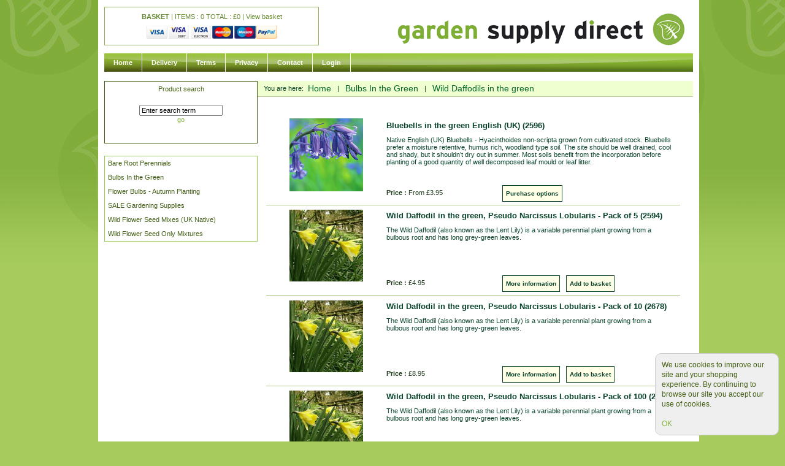

--- FILE ---
content_type: text/html; charset=utf-8
request_url: https://www.gardensupplydirect.co.uk/bulbs_in_the_green/wild_daffodils_in_the_green/10234_0c.html
body_size: 45268
content:
<!DOCTYPE html PUBLIC "-//W3C//DTD XHTML 1.0 Strict//EN" "http://www.w3.org/TR/xhtml1/DTD/xhtml1-strict.dtd">
<html xml:lang="en-GB" lang="en-GB" xmlns="http://www.w3.org/1999/xhtml">
<head id="Head"><meta content="text/html; charset=UTF-8" http-equiv="Content-Type" /><meta content="text/javascript" http-equiv="Content-Script-Type" /><meta content="text/css" http-equiv="Content-Style-Type" /><meta id="MetaDescription" name="DESCRIPTION" content="Wild Daffodils in the green - Bulbs In the Green" /><meta id="MetaKeywords" name="KEYWORDS" content="Wild Daffodils in the green - Bulbs In the Green" /><meta id="MetaCopyright" name="COPYRIGHT" content="Copyright 2009 by DotNetNuke Corporation" /><meta id="MetaAuthor" name="AUTHOR" content="Garden Supply Direct" /><meta name="RESOURCE-TYPE" content="DOCUMENT" /><meta name="DISTRIBUTION" content="GLOBAL" /><meta id="MetaRobots" name="ROBOTS" content="INDEX, FOLLOW" /><meta name="REVISIT-AFTER" content="1 DAYS" /><meta name="RATING" content="GENERAL" /><meta http-equiv="PAGE-ENTER" content="RevealTrans(Duration=0,Transition=1)" /><style id="StylePlaceholder" type="text/css"></style><link id="APortals__default_" rel="stylesheet" type="text/css" href="/Portals/_default/default.css" /><link id="APortals_44_Skins_gsd_" rel="stylesheet" type="text/css" href="/Portals/44/Skins/gsd/skin.css" /><link id="APortals_44_" rel="stylesheet" type="text/css" href="/Portals/44/portal.css" /><script type="text/javascript" src="/js/jquery-3.7.1.min.js"></script><script type="text/javascript" src="/js/jquery-migrate-3.5.0.min.js"></script><script type="text/javascript" src="/js/cyrane.js"></script><link href="/Portals/_default/Skins/_default/WebControlSkin/Default/TabStrip.Default.css" rel="stylesheet" type="text/css" /><link rel="SHORTCUT ICON" href="/Portals/44/favicon.ico" /><script type="text/javascript" src="/Providers/HtmlEditorProviders/Telerik/js/RegisterDialogs.js"></script><script type="text/javascript" src="/Providers/HtmlEditorProviders/Telerik/js/CustomFunctions.js"></script><script type="text/javascript">var __textEditorSaveTemplateDialog = "/Providers/HtmlEditorProviders/Telerik/Dialogs/SaveTemplate.aspx";</script><link href="/Providers/HtmlEditorProviders/Telerik/EditorOverride.css" type="text/css" rel="stylesheet" class="Telerik_stylesheet" />

<script type="text/javascript">
var gaJsHost = (("https:" == document.location.protocol) ? "https://ssl." : "http://www.");
document.write(unescape("%3Cscript src='" + gaJsHost + "google-analytics.com/ga.js' type='text/javascript'%3E%3C/script%3E"))
</script>
<script type="text/javascript">
try {
var pageTracker = _gat._getTracker("UA-10180889-2");
pageTracker._trackPageview();
} catch(err) {}</script>


    <script>
    (function(w,d,t,r,u){var f,n,i;w[u]=w[u]||[],f=function(){var o={ti:"5962482"};o.q=w[u],w[u]=new UET(o),w[u].push("pageLoad")},n=d.createElement(t),n.src=r,n.async=1,n.onload=n.onreadystatechange=function(){var s=this.readyState;s&&s!=="loaded"&&s!=="complete"||(f(),n.onload=n.onreadystatechange=null)},i=d.getElementsByTagName(t)[0],i.parentNode.insertBefore(n,i)})(window,document,"script","//bat.bing.com/bat.js","uetq");
    </script>
    <noscript>
    <img src="//bat.bing.com/action/0?ti=5962482&Ver=2" height="0" width="0" style="display:none; visibility: hidden;" />
    </noscript>
    

<title>
	Wild Daffodils in the green - Bulbs In the Green
</title></head>
<body id="Body">
    <form name="Form" method="post" action="/bulbs_in_the_green/wild_daffodils_in_the_green/10234_0c.html" id="Form" enctype="multipart/form-data">
<div>
<input type="hidden" name="__EVENTTARGET" id="__EVENTTARGET" value="" />
<input type="hidden" name="__EVENTARGUMENT" id="__EVENTARGUMENT" value="" />
<input type="hidden" name="__VIEWSTATE" id="__VIEWSTATE" value="+IqnKTVlkMWIYFtYtL0tJz6HN8UtH9ZXCpJj3KUcqGY4MTa1y/2T5WnW9oPRg35lCWzniWNpX3AZ6yL9U76NQp9sWAWQUglh7+Vca67p1g4PV/[base64]/XMfGcN/DZvQGWmeahYW2Ll9TWwIoanZKU4p3ZE14uyG9XtqLH2BnelAO++hytHnLD+PMsjEuctA451qGD13CD1RhGTCY17YhT4I9GPdEoKNNdEt5n39UqeCuhkCD0kT24ooNGGjoidapyYLyQ2h6od3bNjbUwWn0HzC0wLz/W4tUCUyQcu/JuO/I4IlWf0AsFCh2Rm1EAII4kn2OXuXmxc9PtjQbhJXbKhhtBADxNMIWrIls5wiQ66cAUch2CkwjQmW1+uSzJlqX83WPxQzo7l8d2rMDVjTZeO3idaMw5L3zTcSaF4paxu+H6tjZ1xCRFt6NXAm43tbId5ajr6s9Po7/QwObq7+aWbAZWO+n794vA7CPQjqTW++edDINJZBDqlXvy90xJ32kGkNQQqTFjWHGSGtRya92vVAue4Md8Ht7HXOxRCZcUfsDhWJ2bqbykDks8yMrJSwqKtq8m4qcncxlNP9JOrL/SHhnSIQWFGgqy3hs+4kVMGxcQOT3aIZSTe+OLHCb+xvhjYG5QpyEBwxbeHMZk0h3jJgbKayGD9MSrgF4V5H3bPs1PhGa17SXVhOYS6n9c+2pCOgeNJFGsixJweZrT1586LxsJ/A79DgXAqV7VeA+t3Eq8hw0kyBjzYPVvpa2aYYpaG50lud9Z+j8ZC81iNvVRumzxWtbYX1AOQZraaabExSSN9oOMdfjCc9HlSSOdMW3/YGN+ZRJsHpwOlXTB2bm4GIeGWk4lvN7TqYnRuRFPPVUBH5cO7y6OosKRawKvy6fcnjxPfE4MxuRejgyW/s9I8oW12aBTVfqMQrCbLJ60vvJzfywmOyZXyulc0amRyRV5ef7c9Cso+U9wX9P9anlfjDDLQxNSErKVDTSNcFBDORYI9iUJ+CEWEFhHILzvYSBNQazzkoFomg3PoUSQBDCALZbyijTYdel1mVe0UjmXScZE9/fEfSY9H5Plecc83zC88el+egqh+43K+/G7uLR6RKiCccvac7ir1af26NwE3ulsZtZksM57D8qh73Z1oE2y6Y+byldbbPHXHrEUmCVyp72vVqcZnq99HUqJpqFYwfp0+utDr3zqyiXfjtj9MY6ZtkhTEWi3salNXuEjuAzulW9Na+RzbOVN6+xVOzpP8GJJd3slHkDgmqwPFI8W9pTydNu8qj5vuU7g+IZlPANcl/rd7TS5PFIyTnxR2wEk16GFZjnE+JyXeDwati0DW6xjKYHxTQ/iNHVRvkE04KPjnGERFT1UGv5T1/1vfYiJf6Req6raXGcDNukexrP6fquluhtlN9jNwLfsrBREpO+UZrEGdlZjp9uC/[base64]/9SlfXByzjoPSEYm08DIEer5kxQ9GRRMrlNaodV+AdgooJeN3bfoYiJKx8opiPb+eRlTUJWAljmB8O3y/Zgxq3R02yCVzOhYqNp2flwXNv4Grxxb0OmYGsAjZ5DSUU49SciEuv0ENeernPG5toONjPswy72QLyI5tTs2YDNBqfQxGzXkgYMTrdADm/25Eh0CjROVTyB6pEGlCJscxgMeJ2eNt0rN6anhijOGvM7VCMLyxtz3Q42O90TICHtKrk00DwrfYe7M+cHOTqwOOZX8P7WI55o/dbkaXEIK/u2ZMuiz85MO1c9h4mjaiUL0dSurFgc5QDXa6uqE8veiEKHRWyF7yhVmn2zIEefpfRLmBxKD8U13VEn0CFJ9oWxl6QDCS5VtHXwsya7bCzNUvm0LM4rbit4CKv2183gw7Jj3/[base64]/zc7y+Cpz0NarapR3+W2iX7aQAGczpFlMqj/[base64]/43ez6nGX4y8EWVFfRVaNlZ43zxOVjVrKUnw8/oF6bqk7llD7phHk2YmOrQ6tVoQCX4AM01roQsWUGqqgoY4e2Tjz22y5hC09lBGbQ9cJ7oLtyPtTUnY/tKeJPAbtobreKLEEgxxwQFR5dcoyy/dPN/NbJvtpIUkvTgsguvh6cAd5DlrU1hfGGZgIPKFvUVPjgI+isUa6sJyS394dNuPNUsQ+P6ywQJuVosP/nc1HLyhfqt45+NkAHK7GSFEIAs3RMMUx5ZVCFgc9Pwykga/WDsZu63KmdJtcPHaS+mqaxyRyOmNGUhc49apPP0CTPiy6xcG63GjuDvScQcxJ17p8IMavttFZMtsgtZrXH/D+YkX5N9uzxCDFdzZYVCvzsuE/L2pGQDxLjou+Zk0Oqv65FQd/jfuOZ/dTdW+iJky0GGUrzMpa5cFiWg1JNiFWQy1IF89IFU1JR28YH1i3IDWDb/a77cn3rqFbKC+0zE7RZlrWUl/i8WnNs83Xpn+0/YHZNq9IGFHITxy3oU1hFNZDIGIA0zgZrgw5/mkjlYcR3qlXu8oWMyx+/KTbZitXa++bUzp+tSkSQVEuUJT5OjY5L4ZPkni/muPd3pAWJ1LzjwMCldAoiug0AEx0w03g0e3h8/ieDWbq7IW3kN3DqnosChAyFUjB7DZTFBnvFR/B7Hgykms3RAx9jzzNdi8NYWeRNuecoDRHUOZBrm4HDzG2pziKlhTHOng6sgWaq3fyVGNVO3SgC1wuZTfmisuibvs2S/rKkl6YKsdpsCZX2n8JmocmMISNK0OhagxXyL1CQX4PKUazTjrEE3EBC/[base64]/O2nO7hNc2zDCQyI87UEDrjAIIBcVOBqLVwLev//gI87QSGC7Ty1OZIPbxES0fNuhsIi65VrhU2QaAG/VoKjPaagM2AKr00GYYAbgCu6+qFiIkC1r2wSU6k2ktjQ8xJs/Hf0twoBr/[base64]/RpwuDBCru/hIeoLeKvGNqEprfFPRB5+ngLvVaYwEJJQGXKWt9E0du2D/KM+CA8Rtejr+tLl4pkoXIWVKDsCFn/WTP8lSemvGCutuBZo5hHC8PV45M7WEB2WBK7GZSayxp0UinyX72cskUXK91WvOgWKbZwq8LpRa8326LZ1lXcSlge/kfbHY+Z16yhoY32lBzfPAvOEznklZVeGCO3Bdh7fQYrPrh4BRHsJ+eWUKngkQfVpFGSsFbMgjktRYIR0wawuDYShggw2uT2UDB1QcbyJ/D0FgzpMa3cpq3bl19XuMBQ0tJdpRzLepcJlcCuTfUQ6RbLSbvUQWF2N2B7teZE3O9yUjSNP78P0Knvgzk6T/PNY2rAdt19fCpmpy+/mplWkB1CuLvlp1A04Ce26Sg6s1bvvoSD7EwUtYS3k95zospJk+HPuYDKe8Y9T4fmpBFCrxLVdVbB8itodvTW4VOsFBXzOrOfqovYVSlrAk6seWv4ebuvMhF90564r73nQYAyvhTTFtld88252riXJgSsjjh8eNgyLk9KDdX/cWzmDfLo5xSbMTct1KtVKBhVxiek7ti4uCNTDZuuQd4W/at2Cj3QE8EAYmEpeGPJtr4VWXRNrFGY9NZq4Vz5a04oUuDtJO4UXaS3DI9IY5dy1NcKmGLxGPRrxf1q/vHwqBuXA66Rw38v0s/ysfqVDFI2NiJglDdl549qZpHCoVkJVTjtrZft5h825i1PWw2nzXqhd5PmPb56kNAljIc6S/2sVq2VPozfv7cyA6u5zYkHCym4jn00F4jNMduLexT0BBfL1SO3nj7mcEPREUG1dFxhiDdM61gD4c1tAKqx2vZbH8iEA9YjCU2KeHpE7yLsm7WsyenCCXiSQhK/XZR+SR6Sf48P3tlkOokNQxwhCCRxaxQ+peuF75IQWacqP0S0bFmEMs6SCfIIGUtc/kDrjkYFHodhkY41wTVrV/GJD7HuiSA2o4F+6/aUQY2PwwES3oqojIsEP1shZ04xS20FGOsd4PpmcXoV/xwtDTrAjRlA8m9oIBwhPcqoUy5FgcaQksjS9wF+oJvUdB2hvItXopsLGpakZSiokNQbSFqHaT05DfJ/+UGkXsazVTwOVHznsF/ByoxLzQLKWpui7i5z12NaQonHaLelMwzKi/sKUK46I6psbJ+lYjyHQz4sETZkbiZ2bQluTHUvJpx8AFc2KZnVbTLvcqQmhFOPQ5jfBtlkLRnjZoc2aDV9q7CHCzPTpTUnSDrMLAEEkWN7+KeMLza7sZhs+/kpLbH+gsOZbtzX5UGPiA5yHCwMFeXA4zG6qY1RaIHt6qkZXmUqjCWNInzZt1FsjUfC7KTUVVAlJkWVAN5hNYVwHOfZFD8E8ffHKoqni5VnalVgfqkJkXNF3/22/EANXNeMUtg7uY14jtjDwC61AV2w6gr9sZ8TNhOTTYSnAcsyLpHlcyC1tboLY23GeZnFKe6AjmlXUymBR7MMlGonoKwxKHJgxzwrvWe3Snl1LnHiRCI3BD3pX4EwWBRZa/cCB/dE6wgLEXO62t4C6asnrBTYwyGY9v/nW1sCzFxMhIplBKkmnJVT+HbsW+MEPh/tRFskDEvAjhWER8ZML+ws=" />
</div>

<script type="text/javascript">
//<![CDATA[
var theForm = document.forms['Form'];
if (!theForm) {
    theForm = document.Form;
}
function __doPostBack(eventTarget, eventArgument) {
    if (!theForm.onsubmit || (theForm.onsubmit() != false)) {
        theForm.__EVENTTARGET.value = eventTarget;
        theForm.__EVENTARGUMENT.value = eventArgument;
        theForm.submit();
    }
}
//]]>
</script>


<script src="/WebResource.axd?d=hRAPtLMkeEihx6wLrp5Jesc296a0HTiiYTo5DhNUweejahaneuKg_1A3r5mTKrFvMSXadJeZ_qH1fTb80&amp;t=638563307773552689" type="text/javascript"></script>


<script src="/js/dnncore.js" type="text/javascript"></script>
<script type="text/javascript">
//<![CDATA[
var cyranePortalID=44;
var cyranePortalHTTPAlias='www.gardensupplydirect.co.uk';
var cyraneCulture='en-GB';
jQuery.noConflict();
document.body.onkeydown = DisableEnterKey;
var __cultureInfo = {"name":"en-GB","numberFormat":{"CurrencyDecimalDigits":2,"CurrencyDecimalSeparator":".","IsReadOnly":false,"CurrencyGroupSizes":[3],"NumberGroupSizes":[3],"PercentGroupSizes":[3],"CurrencyGroupSeparator":",","CurrencySymbol":"£","NaNSymbol":"NaN","CurrencyNegativePattern":1,"NumberNegativePattern":1,"PercentPositivePattern":1,"PercentNegativePattern":1,"NegativeInfinitySymbol":"-∞","NegativeSign":"-","NumberDecimalDigits":2,"NumberDecimalSeparator":".","NumberGroupSeparator":",","CurrencyPositivePattern":0,"PositiveInfinitySymbol":"∞","PositiveSign":"+","PercentDecimalDigits":2,"PercentDecimalSeparator":".","PercentGroupSeparator":",","PercentSymbol":"%","PerMilleSymbol":"‰","NativeDigits":["0","1","2","3","4","5","6","7","8","9"],"DigitSubstitution":1},"dateTimeFormat":{"AMDesignator":"AM","Calendar":{"MinSupportedDateTime":"\/Date(-62135596800000)\/","MaxSupportedDateTime":"\/Date(253402300799999)\/","AlgorithmType":1,"CalendarType":1,"Eras":[1],"TwoDigitYearMax":2029,"IsReadOnly":false},"DateSeparator":"/","FirstDayOfWeek":1,"CalendarWeekRule":2,"FullDateTimePattern":"dd MMMM yyyy HH:mm:ss","LongDatePattern":"dd MMMM yyyy","LongTimePattern":"HH:mm:ss","MonthDayPattern":"d MMMM","PMDesignator":"PM","RFC1123Pattern":"ddd, dd MMM yyyy HH\u0027:\u0027mm\u0027:\u0027ss \u0027GMT\u0027","ShortDatePattern":"dd/MM/yyyy","ShortTimePattern":"HH:mm","SortableDateTimePattern":"yyyy\u0027-\u0027MM\u0027-\u0027dd\u0027T\u0027HH\u0027:\u0027mm\u0027:\u0027ss","TimeSeparator":":","UniversalSortableDateTimePattern":"yyyy\u0027-\u0027MM\u0027-\u0027dd HH\u0027:\u0027mm\u0027:\u0027ss\u0027Z\u0027","YearMonthPattern":"MMMM yyyy","AbbreviatedDayNames":["Sun","Mon","Tue","Wed","Thu","Fri","Sat"],"ShortestDayNames":["Su","Mo","Tu","We","Th","Fr","Sa"],"DayNames":["Sunday","Monday","Tuesday","Wednesday","Thursday","Friday","Saturday"],"AbbreviatedMonthNames":["Jan","Feb","Mar","Apr","May","Jun","Jul","Aug","Sep","Oct","Nov","Dec",""],"MonthNames":["January","February","March","April","May","June","July","August","September","October","November","December",""],"IsReadOnly":false,"NativeCalendarName":"Gregorian Calendar","AbbreviatedMonthGenitiveNames":["Jan","Feb","Mar","Apr","May","Jun","Jul","Aug","Sep","Oct","Nov","Dec",""],"MonthGenitiveNames":["January","February","March","April","May","June","July","August","September","October","November","December",""]},"eras":[1,"A.D.",null,0]};//]]>
</script>

<script src="/ScriptResource.axd?d=iXwGTOpHTdcVfeJOg7MZBvaC5rzUJ-EK2XDrIEPezkPq1khjaAN6Hbv1biN-LZude2RNG6WBUvOEQ6MNsBuYcdlmpNMTmZQSVgw05BeAuJYlt-wdVVHlsQ-Qr5KArutu_zpczKpOpWxnj_yWHxQLjZ1Vhq41&amp;t=ffffffffc820c398" type="text/javascript"></script>
<script src="/ScriptResource.axd?d=jUYP-5yIlrwJ8NqoinAa6RqBJSFb-PDI-WIN_hWhnvYDyqKxbNZcZm7Wk0IYMXylzCySIwT7Qi4yNBYyUsZ1_fh8rAhXmBXm3hWXKxofzbyRN7pKDI4NlLDNIARZol8zQRnymFpDUSEfhTIP7TPfgAO5kmvgsfT_Icovjg2&amp;t=ffffffffc820c398" type="text/javascript"></script>
<script src="/js/dnn.js" type="text/javascript"></script>
<script src="/js/dnn.xml.js" type="text/javascript"></script>
<script src="/js/dnn.xml.jsparser.js" type="text/javascript"></script>
<script src="/js/dnn.xmlhttp.js" type="text/javascript"></script>
<script src="/js/dnn.xmlhttp.jsxmlhttprequest.js" type="text/javascript"></script>
<div>

	<input type="hidden" name="__VIEWSTATEGENERATOR" id="__VIEWSTATEGENERATOR" value="CA0B0334" />
	<input type="hidden" name="__VIEWSTATEENCRYPTED" id="__VIEWSTATEENCRYPTED" value="" />
</div>

<script type="text/javascript">
//<![CDATA[
Sys.WebForms.PageRequestManager._initialize('ScriptManager', 'Form', [], [], [], 90, '');
//]]>
</script>

        
        

<div id="container">
    <div id="outerBorder">

        <div id="header">
            <div id="left">
                <div id="inlineBasket">
                    

<div class="inner">
	<b>BASKET</b> |
	ITEMS : 0
	TOTAL : <span id="dnn_miniBasket_currency">&pound;</span>0
	 | <a id="dnn_miniBasket_HyperLink1" class="viewBasket" href="/basket.html">View basket</a>
    <div class="cardsAccepted"><img src="/images/1x1.gif" alt="cardsAccepted" width="215" height="23" /></div>
</div>
                </div>
            </div>

            <div id="right">
               <div id="logo"><a href="/"><img width="600" height="77" alt="Garden Supply Direct" src="/images/1x1.gif" /></a></div>
            </div>
        </div>

        <div id="topNavContainer">
            <div id="topNav">
                <ul class="navUl1 menuList">
	<li class="navLi1 menuItem">

    	

    	
    		<a href='/'>Home</a>
    	

    </li><li class="navLi1 menuItem">

    	

    	
    		<a href='/delivery/1642_i.html'>Delivery</a>
    	

    </li><li class="navLi1 menuItem">

    	

    	
    		<a href='/terms/1643_i.html'>Terms</a>
    	

    </li><li class="navLi1 menuItem">

    	

    	
    		<a href='/privacy/3518_i.html'>Privacy</a>
    	

    </li><li class="navLi1 menuItem">

    	
        	<a href='/contact/1644_i.html?emailid=Contact'>Contact</a>
        

    	

    </li>
</ul>

                <ul>
                    


    <li><a id="dnn_welcome_loginLink" href="/order_manager.html">Login</a></li>

                </ul>
            </div>
        </div>

   	    <div class="contentContainer">

            <div id="lhs">
                

<div id="inlineSearch">
    
    <div class="header">Product search</div>
    
    <input name="dnn$search$txtSearch" type="text" value="Enter search term" id="dnn_search_txtSearch" class="searchBox" onKeyDown="javascript:if(event.keyCode == 13) { __doCyranePostBack(&#39;Listing&#39;, true, this, &#39;txtSearch&#39;, &#39;search&#39;, &#39;txtSearch&#39;); return false; }" onBlur="javascript:if(this.value.length==0) { this.value = &#39;Enter search term&#39;; }" onFocus="javascript:if(this.value==&#39;Enter search term&#39;) { this.value = &#39;&#39;; }" /><br />
    <a id="dnn_search_butSearch" class="goBtn" onClick="javascript:__doCyranePostBack(&#39;Listing&#39;, true, this, &#39;butSearch&#39;, &#39;search&#39;, &#39;txtSearch&#39;); return false;" href="javascript:{}">go</a>

</div>
                


 <div class="productNavContainer">
	<div id="nav">  
    <ul class="navUl1 menuList">
	<li class="navLi1 menuItem"><a href='/bare_root_perennials/10244_0c.html'>Bare Root Perennials</a></li><li class="navLi1 menuItem"><a href='/bulbs_in_the_green/10015_0c.html'>Bulbs In the Green</a><ul class="navUl2 menuList">
		<li class="navLi2 menuItem"><a href='/bulbs_in_the_green/bluebells_in_the_green/10108_0c.html'>Bluebells in the green</a></li><li class="navLi2 menuItem"><a href='/bulbs_in_the_green/crocus_in_the_green/10247_0c.html'>Crocus in the green</a></li><li class="navLi2 menuItem"><a href='/bulbs_in_the_green/fritillaria_in_the_green/10251_0c.html'>Fritillaria in the green</a></li><li class="navLi2 menuItem"><a href='/bulbs_in_the_green/snowdrops_in_the_green/10109_0c.html'>Snowdrops in the green</a></li><li class="navLi2 menuItem"><a href='/bulbs_in_the_green/tete_a_tete_in_the_green/10248_0c.html'>Tete a Tete in the green</a></li><li class="navLi2 menuItem"><a href='/bulbs_in_the_green/wild_daffodils_in_the_green/10234_0c.html'>Wild Daffodils in the green</a></li><li class="navLi2 menuItem"><a href='/bulbs_in_the_green/wild_garlic_in_the_green/10235_0c.html'>Wild Garlic in the green</a></li><li class="navLi2 menuItem"><a href='/bulbs_in_the_green/wild_tulips_in_the_green/10250_0c.html'>Wild Tulips in the green</a></li><li class="navLi2 menuItem"><a href='/bulbs_in_the_green/wildflower_bulbs_in_the_green_collections/10110_0c.html'>Wildflower bulbs in the green Collections</a></li><li class="navLi2 menuItem"><a href='/bulbs_in_the_green/winter_aconites_in_the_green/10238_0c.html'>Winter Aconites in the green</a></li><li class="navLi2 menuItem"><a href='/bulbs_in_the_green/wood_anemone_rhizomes/10249_0c.html'>Wood Anemone Rhizomes</a></li>
	</ul></li><li class="navLi1 menuItem"><a href='/flower_bulbs__autumn_planting/10016_0c.html'>Flower Bulbs - Autumn Planting</a><ul class="navUl2 menuList">
		<li class="navLi2 menuItem"><a href='/flower_bulbs__autumn_planting/aconite_corms/10031_0c.html'>Aconite Corms</a></li><li class="navLi2 menuItem"><a href='/flower_bulbs__autumn_planting/allium_bulbs/10061_0c.html'>Allium Bulbs</a></li><li class="navLi2 menuItem"><a href='/flower_bulbs__autumn_planting/anemone_corms/10026_0c.html'>Anemone Corms</a></li><li class="navLi2 menuItem"><a href='/flower_bulbs__autumn_planting/bluebell_bulbs_english/10047_0c.html'>Bluebell Bulbs English</a></li><li class="navLi2 menuItem"><a href='/flower_bulbs__autumn_planting/botanical_tulip_bulbs_dwarf/10071_0c.html'>Botanical Tulip Bulbs (Dwarf)</a></li><li class="navLi2 menuItem"><a href='/flower_bulbs__autumn_planting/chionodoxa_bulbs/10057_0c.html'>Chionodoxa Bulbs</a></li><li class="navLi2 menuItem"><a href='/flower_bulbs__autumn_planting/crocus_bulbs/10041_0c.html'>Crocus Bulbs</a></li><li class="navLi2 menuItem"><a href='/flower_bulbs__autumn_planting/cyclamen_bulbs/10032_0c.html'>Cyclamen Bulbs</a></li><li class="navLi2 menuItem"><a href='/flower_bulbs__autumn_planting/daffodil_and_narcissus_bulbs/10054_0c.html'>Daffodil and Narcissus Bulbs</a></li><li class="navLi2 menuItem"><a href='/flower_bulbs__autumn_planting/dutch_iris/10182_0c.html'>Dutch Iris</a></li><li class="navLi2 menuItem"><a href='/flower_bulbs__autumn_planting/eremurus_foxtail_lily/10171_0c.html'>Eremurus (Foxtail Lily)</a></li><li class="navLi2 menuItem"><a href='/flower_bulbs__autumn_planting/erythronium_dogs_tooth_violet/10172_0c.html'>Erythronium (Dogs Tooth Violet)</a></li><li class="navLi2 menuItem"><a href='/flower_bulbs__autumn_planting/fritillaria/10173_0c.html'>Fritillaria</a></li><li class="navLi2 menuItem"><a href='/flower_bulbs__autumn_planting/misc_flower_bulbs_and_collections/10017_0c.html'>Misc. Flower Bulbs and Collections</a></li><li class="navLi2 menuItem"><a href='/flower_bulbs__autumn_planting/scilla_bulbs_squils/10051_0c.html'>Scilla Bulbs (Squils)</a></li><li class="navLi2 menuItem"><a href='/flower_bulbs__autumn_planting/snowdrop_bulbs/10028_0c.html'>Snowdrop Bulbs</a></li><li class="navLi2 menuItem"><a href='/flower_bulbs__autumn_planting/snowflake_bulbs/10023_0c.html'>Snowflake Bulbs</a></li><li class="navLi2 menuItem"><a href='/flower_bulbs__autumn_planting/tulip_bulbs/10070_0c.html'>Tulip Bulbs</a></li>
	</ul></li><li class="navLi1 menuItem"><a href='/sale_gardening_supplies/10012_0c.html'>SALE Gardening Supplies</a><ul class="navUl2 menuList">
		<li class="navLi2 menuItem"><a href='/sale_gardening_supplies/garden_and_greenhouse_watering/10024_0c.html'>Garden and Greenhouse Watering</a></li><li class="navLi2 menuItem"><a href='/sale_gardening_supplies/garden_footwear_and_gloves/10034_0c.html'>Garden Footwear and Gloves</a></li><li class="navLi2 menuItem"><a href='/sale_gardening_supplies/garden_furniture_covers_and_bbq/10059_0c.html'>Garden Furniture Covers and BBQ</a></li><li class="navLi2 menuItem"><a href='/sale_gardening_supplies/garden_ponds__equipment/10039_0c.html'>Garden Ponds &amp; Equipment</a></li><li class="navLi2 menuItem"><a href='/sale_gardening_supplies/grow_it/10092_0c.html'>Grow It</a></li><li class="navLi2 menuItem"><a href='/sale_gardening_supplies/netting___screening___fabrics/10044_0c.html'>Netting / Screening / Fabrics</a></li><li class="navLi2 menuItem"><a href='/sale_gardening_supplies/sale_pest_control/10005_0c.html'>SALE Pest Control</a></li><li class="navLi2 menuItem"><a href='/sale_gardening_supplies/wildlife/10241_0c.html'>Wildlife</a></li>
	</ul></li><li class="navLi1 menuItem"><a href='/wild_flower_seed_mixes_uk_native/10081_0c.html'>Wild Flower Seed Mixes (UK Native)</a></li><li class="navLi1 menuItem"><a href='/wild_flower_seed_only_mixtures/10240_0c.html'>Wild Flower Seed Only Mixtures</a></li>
</ul>
    </div>      
  </div>

                <div id="dnn_LeftPane" class="additionalContentLeft DNNEmptyPane"></div>
            </div>

            <div id="content">
                <div id="dnn_ContentPane">
                    <div id="breadcrumb">
	<div id="breadcrumbPadding">
		<span>You are here: </span><a href="/">Home</a><em>|</em>
		<a href='/bulbs_in_the_green/10015_0c.html'>Bulbs In the Green</a>
	<em>|</em>
		<a href='/bulbs_in_the_green/wild_daffodils_in_the_green/10234_0c.html'>Wild Daffodils in the green</a>
	
	</div>
</div>

		            





			            <!-- content start -->

			            <!-- content end -->
                <div class="DnnModule DnnModule-CyraneCSSC DnnModule-2448"><a name="2448"></a><div id="dnn_ctr2448_ContentPane"><!-- Start_Module_2448 --><div id="dnn_ctr2448_ModuleContent" class="ModCyraneCSSCC">
	

<div style="font-size:12px; font-family:arial; line-spacing:0px; line-height:10px; padding:0px; margin:0px;">

</div>





</div><!-- End_Module_2448 --></div>
</div><div class="DnnModule DnnModule-CyraneProductListing DnnModule-2172"><a name="2172"></a><div id="dnn_ctr2172_ContentPane"><!-- Start_Module_2172 --><div id="dnn_ctr2172_ModuleContent" class="ModCyraneProductListingC">
	

<div id="products">
    <div class="bodyContent">
		<!-- cat Header -->
		<div id="catHeader">
			
	    	<!-- cat Title -->
			<div id="categoryTitleLarge" style="display:none;">
			    <div class="heading"><h1>Wild Daffodils in the green</h1></div>			   	    
			</div>
			<!-- cat Title -->    

		    

		    	
			
					   

			    <!-- Product Pager -->
			    
				<!-- Product Pager -->		
    		
		    
		    
			

<div style="font-size:12px; font-family:arial; line-spacing:0px; line-height:10px; padding:0px; margin:0px;">

</div>



		    
			<!-- end category header -->

	    </div>

	    
    		    <div id="productListContainer">
		    

<div class="productContainerBrief">
    <div class="productImage">
		<div><a href="/bluebells_in_the_green/bluebells_in_the_green_english_uk/10995_p.html" title="Bluebells in the green English (UK)"><img src="/Portals/44/product/images/thumbs/prd5f0fdaf5-23a7-447a-a6b1-b85b27f7d902.jpg" alt="Bluebells in the green English (UK)% " /></a><br /></div>
	</div>

    <div class="productInformation">

        <h2 class="prodName">
	        <a href="/bluebells_in_the_green/bluebells_in_the_green_english_uk/10995_p.html" title="More information about Bluebells in the green English (UK)">Bluebells in the green English (UK)  <span id="dnn_ctr2172_ViewProductListing_ctl00_ProdList_ctl01_ctl00_lblProductCode"> (2596)</span></a>
	    </h2>

        <div class="productDescription">

            <div class="productType">Native English (UK) Bluebells - Hyacinthoides non-scripta grown from cultivated stock. Bluebells prefer a moisture retentive, humus rich, woodland type soil. The site should be well drained, cool and shady, but it shouldn’t dry out in summer. Most soils benefit from the incorporation before planting of a good quantity of well decomposed leaf mould or leaf litter.</div>

            

             

            

<!-- panels - like an if statement -->

								


    <div class="variants">
        <div class="price">
										
	
		<strong>Price :</strong> From &pound;3.95<br />
	
	
        </div>
    
        <a href="/bluebells_in_the_green/bluebells_in_the_green_english_uk/10995_p.html" title="More information about Bluebells in the green English (UK)" class="productMoreInfo"><b>Purchase options</b></a>
    
    </div>


        </div>
    </div>
</div>

<div class="productContainerBrief">
    <div class="productImage">
		<div><a href="/wild_daffodils_in_the_green/wild_daffodil_in_the_green_pseudo_narcissus_lobularis__pack_of__5/10694_p.html" title="Wild Daffodil in the green, Pseudo Narcissus Lobularis - Pack of  5"><img src="/Portals/44/product/images/thumbs/wilddaff 7.jpg" alt="Wild Daffodil in the green, Pseudo N " /></a><br /></div>
	</div>

    <div class="productInformation">

        <h2 class="prodName">
	        <a href="/wild_daffodils_in_the_green/wild_daffodil_in_the_green_pseudo_narcissus_lobularis__pack_of__5/10694_p.html" title="More information about Wild Daffodil in the green, Pseudo Narcissus Lobularis - Pack of  5">Wild Daffodil in the green, Pseudo Narcissus Lobularis - Pack of  5  <span id="dnn_ctr2172_ViewProductListing_ctl00_ProdList_ctl02_ctl00_lblProductCode"> (2594)</span></a>
	    </h2>

        <div class="productDescription">

            <div class="productType">The Wild Daffodil (also known as the Lent Lily) is a variable perennial plant growing from a bulbous root and has long grey-green leaves.</div>

            

             

            

<!-- panels - like an if statement -->


    <div class="variants">
    
        <div class="price">

	        
	        <strong>Price : </strong>&pound;4.95<br />
	        
	    </div> 
	
	    <a href="/wild_daffodils_in_the_green/wild_daffodil_in_the_green_pseudo_narcissus_lobularis__pack_of__5/10694_p.html" title="More information about Wild Daffodil in the green, Pseudo Narcissus Lobularis - Pack of  5" class="productMoreInfo"><b>More information</b></a>
	    
	    <input type="hidden" name="dnn$ctr2172$ViewProductListing$ctl00$ProdList$ctl02$ctl00$ctl00$productId" id="dnn_ctr2172_ViewProductListing_ctl00_ProdList_ctl02_ctl00_ctl00_productId" value="10694" /><a id="dnn_ctr2172_ViewProductListing_ctl00_ProdList_ctl02_ctl00_ctl00_add" class="productBuy" OnClick="javascript:__doCyranePostBack(&#39;Basket&#39;, true, this, &#39;add&#39;, &#39;add&#39;, &#39;productId&#39;); return false;" href="javascript:{}"><b>Add to basket</b></a>
	 
	    
	</div><br />					

								


        </div>
    </div>
</div>

<div class="productContainerBrief">
    <div class="productImage">
		<div><a href="/wild_daffodils_in_the_green/wild_daffodil_in_the_green_pseudo_narcissus_lobularis__pack_of_10/15463_p.html" title="Wild Daffodil in the green, Pseudo Narcissus Lobularis - Pack of 10"><img src="/Portals/44/product/images/thumbs/wilddaff (2018_04_27 14_56_19 UTC).jpg" alt="Wild Daffodil in the green, Pseudo N " /></a><br /></div>
	</div>

    <div class="productInformation">

        <h2 class="prodName">
	        <a href="/wild_daffodils_in_the_green/wild_daffodil_in_the_green_pseudo_narcissus_lobularis__pack_of_10/15463_p.html" title="More information about Wild Daffodil in the green, Pseudo Narcissus Lobularis - Pack of 10">Wild Daffodil in the green, Pseudo Narcissus Lobularis - Pack of 10  <span id="dnn_ctr2172_ViewProductListing_ctl00_ProdList_ctl03_ctl00_lblProductCode"> (2678)</span></a>
	    </h2>

        <div class="productDescription">

            <div class="productType">The Wild Daffodil (also known as the Lent Lily) is a variable perennial plant growing from a bulbous root and has long grey-green leaves.</div>

            

             

            

<!-- panels - like an if statement -->


    <div class="variants">
    
        <div class="price">

	        
	        <strong>Price : </strong>&pound;8.95<br />
	        
	    </div> 
	
	    <a href="/wild_daffodils_in_the_green/wild_daffodil_in_the_green_pseudo_narcissus_lobularis__pack_of_10/15463_p.html" title="More information about Wild Daffodil in the green, Pseudo Narcissus Lobularis - Pack of 10" class="productMoreInfo"><b>More information</b></a>
	    
	    <input type="hidden" name="dnn$ctr2172$ViewProductListing$ctl00$ProdList$ctl03$ctl00$ctl00$productId" id="dnn_ctr2172_ViewProductListing_ctl00_ProdList_ctl03_ctl00_ctl00_productId" value="15463" /><a id="dnn_ctr2172_ViewProductListing_ctl00_ProdList_ctl03_ctl00_ctl00_add" class="productBuy" OnClick="javascript:__doCyranePostBack(&#39;Basket&#39;, true, this, &#39;add&#39;, &#39;add&#39;, &#39;productId&#39;); return false;" href="javascript:{}"><b>Add to basket</b></a>
	 
	    
	</div><br />					

								


        </div>
    </div>
</div>

<div class="productContainerBrief">
    <div class="productImage">
		<div><a href="/wild_daffodils_in_the_green/wild_daffodil_in_the_green_pseudo_narcissus_lobularis__pack_of_100/15466_p.html" title="Wild Daffodil in the green, Pseudo Narcissus Lobularis - Pack of 100"><img src="/Portals/44/product/images/thumbs/wilddaff 4.jpg" alt="Wild Daffodil in the green, Pseudo N " /></a><br /></div>
	</div>

    <div class="productInformation">

        <h2 class="prodName">
	        <a href="/wild_daffodils_in_the_green/wild_daffodil_in_the_green_pseudo_narcissus_lobularis__pack_of_100/15466_p.html" title="More information about Wild Daffodil in the green, Pseudo Narcissus Lobularis - Pack of 100">Wild Daffodil in the green, Pseudo Narcissus Lobularis - Pack of 100  <span id="dnn_ctr2172_ViewProductListing_ctl00_ProdList_ctl04_ctl00_lblProductCode"> (2740)</span></a>
	    </h2>

        <div class="productDescription">

            <div class="productType">The Wild Daffodil (also known as the Lent Lily) is a variable perennial plant growing from a bulbous root and has long grey-green leaves.</div>

            

             

            

<!-- panels - like an if statement -->


    <div class="variants">
    
        <div class="price">

	        
	        <strong>Price : </strong>&pound;59.95<br />
	        
	    </div> 
	
	    <a href="/wild_daffodils_in_the_green/wild_daffodil_in_the_green_pseudo_narcissus_lobularis__pack_of_100/15466_p.html" title="More information about Wild Daffodil in the green, Pseudo Narcissus Lobularis - Pack of 100" class="productMoreInfo"><b>More information</b></a>
	    
	    <input type="hidden" name="dnn$ctr2172$ViewProductListing$ctl00$ProdList$ctl04$ctl00$ctl00$productId" id="dnn_ctr2172_ViewProductListing_ctl00_ProdList_ctl04_ctl00_ctl00_productId" value="15466" /><a id="dnn_ctr2172_ViewProductListing_ctl00_ProdList_ctl04_ctl00_ctl00_add" class="productBuy" OnClick="javascript:__doCyranePostBack(&#39;Basket&#39;, true, this, &#39;add&#39;, &#39;add&#39;, &#39;productId&#39;); return false;" href="javascript:{}"><b>Add to basket</b></a>
	 
	    
	</div><br />					

								


        </div>
    </div>
</div>

<div class="productContainerBrief">
    <div class="productImage">
		<div><a href="/wild_daffodils_in_the_green/wild_daffodil_in_the_green_pseudo_narcissus_lobularis__pack_of_200/15467_p.html" title="Wild Daffodil in the green, Pseudo Narcissus Lobularis - Pack of 200"><img src="/Portals/44/product/images/thumbs/wilddaff 5.jpg" alt="Wild Daffodil in the green, Pseudo N " /></a><br /></div>
	</div>

    <div class="productInformation">

        <h2 class="prodName">
	        <a href="/wild_daffodils_in_the_green/wild_daffodil_in_the_green_pseudo_narcissus_lobularis__pack_of_200/15467_p.html" title="More information about Wild Daffodil in the green, Pseudo Narcissus Lobularis - Pack of 200">Wild Daffodil in the green, Pseudo Narcissus Lobularis - Pack of 200  <span id="dnn_ctr2172_ViewProductListing_ctl00_ProdList_ctl05_ctl00_lblProductCode"> (2741)</span></a>
	    </h2>

        <div class="productDescription">

            <div class="productType">The Wild Daffodil (also known as the Lent Lily) is a variable perennial plant growing from a bulbous root and has long grey-green leaves.</div>

            

             

            

<!-- panels - like an if statement -->


    <div class="variants">
    
        <div class="price">

	        
	        <strong>Price : </strong>&pound;99.95<br />
	        
	    </div> 
	
	    <a href="/wild_daffodils_in_the_green/wild_daffodil_in_the_green_pseudo_narcissus_lobularis__pack_of_200/15467_p.html" title="More information about Wild Daffodil in the green, Pseudo Narcissus Lobularis - Pack of 200" class="productMoreInfo"><b>More information</b></a>
	    
	    <input type="hidden" name="dnn$ctr2172$ViewProductListing$ctl00$ProdList$ctl05$ctl00$ctl00$productId" id="dnn_ctr2172_ViewProductListing_ctl00_ProdList_ctl05_ctl00_ctl00_productId" value="15467" /><a id="dnn_ctr2172_ViewProductListing_ctl00_ProdList_ctl05_ctl00_ctl00_add" class="productBuy" OnClick="javascript:__doCyranePostBack(&#39;Basket&#39;, true, this, &#39;add&#39;, &#39;add&#39;, &#39;productId&#39;); return false;" href="javascript:{}"><b>Add to basket</b></a>
	 
	    
	</div><br />					

								


        </div>
    </div>
</div>

<div class="productContainerBrief">
    <div class="productImage">
		<div><a href="/wild_daffodils_in_the_green/wild_daffodil_in_the_green_pseudo_narcissus_lobularis__pack_of_25/15464_p.html" title="Wild Daffodil in the green, Pseudo Narcissus Lobularis - Pack of 25"><img src="/Portals/44/product/images/thumbs/wilddaff 2.jpg" alt="Wild Daffodil in the green, Pseudo N " /></a><br /></div>
	</div>

    <div class="productInformation">

        <h2 class="prodName">
	        <a href="/wild_daffodils_in_the_green/wild_daffodil_in_the_green_pseudo_narcissus_lobularis__pack_of_25/15464_p.html" title="More information about Wild Daffodil in the green, Pseudo Narcissus Lobularis - Pack of 25">Wild Daffodil in the green, Pseudo Narcissus Lobularis - Pack of 25  <span id="dnn_ctr2172_ViewProductListing_ctl00_ProdList_ctl06_ctl00_lblProductCode"> (2677)</span></a>
	    </h2>

        <div class="productDescription">

            <div class="productType">The Wild Daffodil (also known as the Lent Lily) is a variable perennial plant growing from a bulbous root and has long grey-green leaves.</div>

            

             

            

<!-- panels - like an if statement -->


    <div class="variants">
    
        <div class="price">

	        
	        <strong>Price : </strong>&pound;19.95<br />
	        
	    </div> 
	
	    <a href="/wild_daffodils_in_the_green/wild_daffodil_in_the_green_pseudo_narcissus_lobularis__pack_of_25/15464_p.html" title="More information about Wild Daffodil in the green, Pseudo Narcissus Lobularis - Pack of 25" class="productMoreInfo"><b>More information</b></a>
	    
	    <input type="hidden" name="dnn$ctr2172$ViewProductListing$ctl00$ProdList$ctl06$ctl00$ctl00$productId" id="dnn_ctr2172_ViewProductListing_ctl00_ProdList_ctl06_ctl00_ctl00_productId" value="15464" /><a id="dnn_ctr2172_ViewProductListing_ctl00_ProdList_ctl06_ctl00_ctl00_add" class="productBuy" OnClick="javascript:__doCyranePostBack(&#39;Basket&#39;, true, this, &#39;add&#39;, &#39;add&#39;, &#39;productId&#39;); return false;" href="javascript:{}"><b>Add to basket</b></a>
	 
	    
	</div><br />					

								


        </div>
    </div>
</div>

<div class="productContainerBrief">
    <div class="productImage">
		<div><a href="/wild_daffodils_in_the_green/wild_daffodil_in_the_green_pseudo_narcissus_lobularis__pack_of_50/15465_p.html" title="Wild Daffodil in the green, Pseudo Narcissus Lobularis - Pack of 50"><img src="/Portals/44/product/images/thumbs/wilddaff 3.jpg" alt="Wild Daffodil in the green, Pseudo N " /></a><br /></div>
	</div>

    <div class="productInformation">

        <h2 class="prodName">
	        <a href="/wild_daffodils_in_the_green/wild_daffodil_in_the_green_pseudo_narcissus_lobularis__pack_of_50/15465_p.html" title="More information about Wild Daffodil in the green, Pseudo Narcissus Lobularis - Pack of 50">Wild Daffodil in the green, Pseudo Narcissus Lobularis - Pack of 50  <span id="dnn_ctr2172_ViewProductListing_ctl00_ProdList_ctl07_ctl00_lblProductCode"> (2676)</span></a>
	    </h2>

        <div class="productDescription">

            <div class="productType">The Wild Daffodil (also known as the Lent Lily) is a variable perennial plant growing from a bulbous root and has long grey-green leaves.</div>

            

             

            

<!-- panels - like an if statement -->


    <div class="variants">
    
        <div class="price">

	        
	        <strong>Price : </strong>&pound;34.95<br />
	        
	    </div> 
	
	    <a href="/wild_daffodils_in_the_green/wild_daffodil_in_the_green_pseudo_narcissus_lobularis__pack_of_50/15465_p.html" title="More information about Wild Daffodil in the green, Pseudo Narcissus Lobularis - Pack of 50" class="productMoreInfo"><b>More information</b></a>
	    
	    <input type="hidden" name="dnn$ctr2172$ViewProductListing$ctl00$ProdList$ctl07$ctl00$ctl00$productId" id="dnn_ctr2172_ViewProductListing_ctl00_ProdList_ctl07_ctl00_ctl00_productId" value="15465" /><a id="dnn_ctr2172_ViewProductListing_ctl00_ProdList_ctl07_ctl00_ctl00_add" class="productBuy" OnClick="javascript:__doCyranePostBack(&#39;Basket&#39;, true, this, &#39;add&#39;, &#39;add&#39;, &#39;productId&#39;); return false;" href="javascript:{}"><b>Add to basket</b></a>
	 
	    
	</div><br />					

								


        </div>
    </div>
</div>

<div class="productContainerBrief">
    <div class="productImage">
		<div><a href="/wild_daffodils_in_the_green/wild_daffodil_in_the_green_pseudo_narcissus_lobularis__pack_of_500/15468_p.html" title="Wild Daffodil in the green, Pseudo Narcissus Lobularis - Pack of 500"><img src="/Portals/44/product/images/thumbs/wilddaff 6.jpg" alt="Wild Daffodil in the green, Pseudo N " /></a><br /></div>
	</div>

    <div class="productInformation">

        <h2 class="prodName">
	        <a href="/wild_daffodils_in_the_green/wild_daffodil_in_the_green_pseudo_narcissus_lobularis__pack_of_500/15468_p.html" title="More information about Wild Daffodil in the green, Pseudo Narcissus Lobularis - Pack of 500">Wild Daffodil in the green, Pseudo Narcissus Lobularis - Pack of 500  <span id="dnn_ctr2172_ViewProductListing_ctl00_ProdList_ctl08_ctl00_lblProductCode"> (2742)</span></a>
	    </h2>

        <div class="productDescription">

            <div class="productType">The Wild Daffodil (also known as the Lent Lily) is a variable perennial plant growing from a bulbous root and has long grey-green leaves.</div>

            

             

            

<!-- panels - like an if statement -->


    <div class="variants">
    
        <div class="price">

	        
	        <strong>Price : </strong>&pound;199.00<br />
	        
	    </div> 
	
	    <a href="/wild_daffodils_in_the_green/wild_daffodil_in_the_green_pseudo_narcissus_lobularis__pack_of_500/15468_p.html" title="More information about Wild Daffodil in the green, Pseudo Narcissus Lobularis - Pack of 500" class="productMoreInfo"><b>More information</b></a>
	    
	    <input type="hidden" name="dnn$ctr2172$ViewProductListing$ctl00$ProdList$ctl08$ctl00$ctl00$productId" id="dnn_ctr2172_ViewProductListing_ctl00_ProdList_ctl08_ctl00_ctl00_productId" value="15468" /><a id="dnn_ctr2172_ViewProductListing_ctl00_ProdList_ctl08_ctl00_ctl00_add" class="productBuy" OnClick="javascript:__doCyranePostBack(&#39;Basket&#39;, true, this, &#39;add&#39;, &#39;add&#39;, &#39;productId&#39;); return false;" href="javascript:{}"><b>Add to basket</b></a>
	 
	    
	</div><br />					

								


        </div>
    </div>
</div>

<div class="productContainerBrief">
    <div class="productImage">
		<div><a href="/wild_garlic_in_the_green/wild_garlic_in_the_green__allium_ursinum_ramsons/12983_p.html" title="Wild Garlic in the green - Allium Ursinum, Ramsons"><img src="/Portals/44/product/images/thumbs/prd{60393417-DB6F-4FEE-9758-CEDBD09EA940}.jpg" alt="Wild Garlic in the green - Allium Ursinum" /></a><br /></div>
	</div>

    <div class="productInformation">

        <h2 class="prodName">
	        <a href="/wild_garlic_in_the_green/wild_garlic_in_the_green__allium_ursinum_ramsons/12983_p.html" title="More information about Wild Garlic in the green - Allium Ursinum, Ramsons">Wild Garlic in the green - Allium Ursinum, Ramsons  <span id="dnn_ctr2172_ViewProductListing_ctl00_ProdList_ctl09_ctl00_lblProductCode"> (2595)</span></a>
	    </h2>

        <div class="productDescription">

            <div class="productType">Wild garlic grows abundantly throughout the UK, preferring semi-shade under trees. It will succeed in most soils and prefers moist conditions, though it will also succeed where the soil is very wet in the winter. When given suitable conditions, it will form a dense carpet of growth. The plant comes into growth in the middle to late winter, flowers in the spring and then dies down completely by the middle of summer. </div>

            

             

            

<!-- panels - like an if statement -->

								


    <div class="variants">
        <div class="price">
										
	
		<strong>Price :</strong> From &pound;4.40<br />
	
	
        </div>
    
        <a href="/wild_garlic_in_the_green/wild_garlic_in_the_green__allium_ursinum_ramsons/12983_p.html" title="More information about Wild Garlic in the green - Allium Ursinum, Ramsons" class="productMoreInfo"><b>Purchase options</b></a>
    
    </div>


        </div>
    </div>
</div>
	    	    </div>
		    
	    
	    

	</div>
</div>



</div><!-- End_Module_2172 --></div>
</div></div>
            </div>

        </div>

    </div>



    <div id="footer">
        <div id="footerLeft"></div>
		<div id="footerMain">
            <div id="bottomNav">
                

            </div>

            Designed and running on <a class="footerlink" onclick="window.open('http://www.cyrane.com', '_blank', ''); return false;" href="http://www.cyrane.com">Cyrane systems</a> part of the <a class="footerlink" onclick="window.open('http://www.something4.com', '_blank', ''); return false;" href="http://www.something4.com">Something4 Group</a> &copy; 2026<br/><br/>

        </div>
		<div id="footerRight"></div>

    </div>

</div>
<script src="/portals/44/skins/gsd/js/cookieAlert.js"></script>

<div class="cookieWarningBox"></div>
<!--MONITOR_STATUS_IS_OK-->
        <input name="ScrollTop" type="hidden" id="ScrollTop" />
        <input name="__dnnVariable" type="hidden" id="__dnnVariable" value="`{`__scdoff`:`1`}" />
       
        <input name="__cyraneControlUniqueID" type="hidden" id="__cyraneControlUniqueID" />
        <input name="__cyraneControlID" type="hidden" id="__cyraneControlID" />
        <input name="__cyraneEventTarget" type="hidden" id="__cyraneEventTarget" />
        <input name="__cyraneEventArgument" type="hidden" id="__cyraneEventArgument" />
        <input name="__cyraneCurrentPage" type="hidden" id="__cyraneCurrentPage" />
        <input name="__cyranePortalID" type="hidden" id="__cyranePortalID" />
        <input name="__cyraneCulture" type="hidden" id="__cyraneCulture" />

        
    
<script type="text/javascript" src="/Resources/Shared/scripts/initWidgets.js" ></script></form>
   
</body>
</html>


--- FILE ---
content_type: text/css
request_url: https://www.gardensupplydirect.co.uk/Portals/_default/default.css
body_size: 13474
content:
/* background color for the content part of the pages */
body{background-color:white;margin:0;font-family:Tahoma, Arial, Helvetica, sans-serif;}
.ControlPanel, .PagingTable{width:100%;background-color:#fff;border:#036 1px solid;}
.SkinObject{font-weight:bold;font-size:8.5pt;color:#036;text-decoration:none;}
a.SkinObject:link, a.SkinObject:visited, a.SkinObject:hover, a.SkinObject:active{text-decoration:none;color:#036;}

/* styles for LANGUAGE skinobject */
.language-object {white-space: nowrap; overflow: visible; vertical-align: middle; margin: 0px; line-height: 0.5; }
.language-object .Language {display: inline; float: left; margin: 0 2px; text-align: center; vertical-align: middle; }
.language-object .Language img {border: 2px solid transparent; }
.language-object .Language.selected img {border-color: #333; }

/* style for module titles */
.Head{font-size:20px;font-weight:normal;color:#333;}

/* style of item titles on edit and admin pages */
.SubHead{font-size:11px;font-weight:bold;color:#036;}

/* module title style used instead of Head for compact rendering by QuickLinks and Signin modules */
.SubSubHead{font-size:11px;font-weight:bold;color:black;}

/* text style used for most text rendered by modules */
.Normal, .NormalDisabled{font-size:11px;font-weight:normal;}

/* text style used for rendered text which should appear disabled */
.NormalDisabled{color:Silver;}

/* text style used for rendered text which requires emphasis */
.NormalBold{font-size:11px;font-weight:bold;}

/* text style used for error messages */
.NormalRed{font-size:12px;font-weight:bold;color:#f00;}

/* text style used for textboxes in the admin and edit pages, for Nav compatibility */
.NormalTextBox{font-size:12px;font-weight:normal;}

/* style to apply if the content should be hidden */
.Hidden{display:none;}

/* styles used by Data Grids */
.DataGrid_AlternatingItem{background-color:White;color:Red;font-size:10px;font-weight:normal;}
.DataGrid_Container{background-color:Transparent;}
.DataGrid_Footer{background-color:White;}
.DataGrid_Header{background-color:Transparent;color:Black;font-size:10px;font-weight:bold;text-align:center;}
.DataGrid_Item{background-color:Transparent;color:Black;font-size:10px;font-weight:normal;}
.DataGrid_SelectedItem{background-color:Silver;color:Blue;font-size:10px;font-weight:normal;}

/* stlyes used by DNNGrids */
/* eliminate all padding and margins on nested tables and their cells */
/* NOTE: to support IE 6 & 7, still need to use 'cellspacing="0"' in <table> XHTML markup */
.DnnGridNestedTable{border-collapse: collapse !important; border: 0px; margin: 0px auto !important; text-align: center;}
.DnnGridNestedTable tbody td, .DnnGridNestedTable thead th{margin: 0 !important; padding: 0 !important;}
.DnnGridNestedTable tbody td{border-left: 0 !important;}
.DnnGridNestedTable caption{border-bottom: 1px dashed #C3C3C3; margin-bottom: 3px;}


/* styles used by TreeMenu Skin Object */
.TreeMenu_Node{font-size:12px;font-weight:normal;}
.TreeMenu_NodeSelected{font-size:12px;font-weight:normal;background-color:#dcdcdc;}
a.TreeMenu_Node:link, a.TreeMenu_NodeSelected:link{text-decoration:none;color:#036;}
a.TreeMenu_Node:visited, a.TreeMenu_NodeSelected:visited{text-decoration:none;color:#036;}
a.TreeMenu_Node:hover, a.TreeMenu_NodeSelected:hover{text-decoration:none;color:#f00;}
a.TreeMenu_Node:active, a.TreeMenu_NodeSelected:active{text-decoration:none;color:#036;}

/* text style used for help text rendered by modules */
.Help{border:#000 1px solid;padding:2px;font-weight:normal;font-size:11px;color:#000;background-color:#ff9;}

/* text style for buttons and link buttons used in the portal admin pages */
.CommandButton{font-size:11px;font-weight:normal;}

/* hyperlink style for buttons and link buttons used in the portal admin pages */
a.CommandButton:link, a.CommandButton:visited{text-decoration:underline;color:#036;}
a.CommandButton:hover{text-decoration:underline;color:#f00;}
a.CommandButton:active{text-decoration:underline;color:#036;}

/* button style for standard HTML buttons */
.StandardButton{padding-right:5px;padding-left:5px;font-weight:normal;font-size:11px;background:#ddd;color:#000;}

/* GENERIC */
h1, h2{font: #664 normal 20px}
h3, h4{font: #036 normal 12px}
h5, h6, dt{font: #036 bold 11px}

tfoot, thead{ font-size:12px;color:#036;}
th{vertical-align:baseline;font-size:12px; font-weight:bold;color:#036;}
img{border: none;}
a:link{text-decoration:none;color:#036;}
a:visited{text-decoration:none;color:#036;}
a:hover{text-decoration:underline;color:#f00;}
a:active{text-decoration:none;color:#036;}
small{font-size:8px;}
big{font-size:14px;}
blockquote, pre{font-family:Lucida Console, monospace;}
ul li{list-style-type:square;}
ul li li{list-style-type:disc;}
ul li li li{list-style-type:circle;}
ol li{list-style-type:decimal;}
ol ol li{list-style-type:lower-alpha;}
ol ol ol li{list-style-type:lower-roman;}
ol ul li{list-style-type:disc;}
hr{color:#696969;height:1pt;text-align:left;}

/* Module Title Menu */
.ModuleTitle_MenuContainer{border:blue 0px solid;}
.ModuleTitle_MenuBar{cursor:pointer;height:16px;background-color:transparent;}
.ModuleTitle_MenuItem{cursor:pointer;color:black;font-size:9pt;font-weight:bold;font-style:normal;border:white 0px solid;background-color:transparent;}
.ModuleTitle_MenuIcon{cursor:pointer;background-color:#eee;border-left:#eee 1px solid;border-bottom:#eee 1px solid;border-top: #eee 1px solid;text-align:center;width:15px; height:21px;}
.ModuleTitle_SubMenu{z-index:1000;cursor:pointer;background-color:#fff;border:#fff 0px solid;}
.ModuleTitle_MenuBreak{border:#eee 1px solid;border-left:#eee 0px solid;border-right:#eee 0px solid;background-color:#eee;height:1px;}
.ModuleTitle_MenuItemSel{cursor:pointer;color:black;font-size:9pt;font-weight:bold;font-style:normal;background-color:#C1D2EE;}
.ModuleTitle_MenuArrow{font-family:webdings;font-size:10pt;cursor:pointer;border-right:#fff 1px solid;border-bottom:#fff 1px solid;border-top:#fff 0px solid;}
.ModuleTitle_RootMenuArrow{font-family:webdings;font-size:10pt;cursor:pointer;}

/* Main Menu */
.MainMenu_MenuContainer{background-color:transparent;}
.MainMenu_MenuBar{cursor:pointer;height:16px;background-color:transparent;}
.MainMenu_MenuItem{cursor:pointer;color:black;font-size:9pt;font-weight:bold;font-style:normal;border:white 0px solid;border-bottom:white 1px solid;border-top:white 1px solid;background-color:transparent;}
.MainMenu_MenuIcon{cursor:pointer;background-color:#eee;border-left: #eee 1px solid;border-bottom:#eee 1px solid;border-top:#eee 1px solid;text-align:center;width:15px;height:21px;}
.MainMenu_SubMenu{z-index:1000;cursor:pointer;background-color:#fff;border:#fff 0px solid;}
.MainMenu_MenuBreak{border:#eee 1px solid;border-left:#eee 0px solid;border-right:#eee 0px solid;background-color:#eee;height:1px;}
.MainMenu_MenuItemSel{cursor:pointer;color:black;font-size:9pt;font-weight:bold;font-style:normal;background-color:#C1D2EE;}
.MainMenu_MenuArrow{font-family:webdings;font-size:10pt;cursor:pointer;border-right:#fff 1px solid;border-bottom:#fff 1px solid;border-top:#fff 0px solid;}
.MainMenu_RootMenuArrow{font-family:webdings;font-size:10pt;cursor:pointer;}

/* LEGACY STYLES from DNN 1-2 */
.HeadBg{background-color:#ccc;}
.TabBg{background-color:black;}
.SelectedTab{font-weight:bold;font-size:8.5pt;color:#fff;text-decoration:none;}
a.SelectedTab:link{text-decoration:none;color:white;}
a.SelectedTab:visited{text-decoration:none;color:#eee;}
a.SelectedTab:hover{text-decoration:none;color:#ccc;}
a.SelectedTab:active{text-decoration:none;color:#eee;}
.OtherTabs{font-weight:bold;font-size:8.5pt;color:white;text-decoration:none;}
a.OtherTabs:link{text-decoration:none;color:white;}
a.OtherTabs:visited{text-decoration:none;color:#eee;}
a.OtherTabs:hover{text-decoration:none;color:#ccc;}
a.OtherTabs:active{text-decoration:none;color:#eee;}
.PagingTable{height:33px;}

/*.LabelEditOverClass{cursor: pointer;text-decoration: underline overline;}
*/
.LabelEditTextClass{border:solid 1px red;background-color:transparent;}
.LabelEditWorkClass{/*background: url(/DotNetNuke/images/dnnanim.gif) no-repeat right;*/border:solid 0px red;background-color:transparent;}

/* style for the DNNTextSuggest control select menu */
.SuggestTextMenu{border:solid 1px black; white-space:nowrap;background:white;}

/* style for the DNNTextSuggest control selected menu node */
.SuggestNodeOver{background-color:navy;color:White;}

/*Edit In Place Tool Bar Classes*/
.eipbackimg{border:outset 1px;/*give toolbar a 3D look*/position:absolute;/*needed so it doesn't take up space */margin-top:-22px;/*specify toolbar to be just above text */ white-space:nowrap;/* makes toolbar horizontal */background:#9cc url(../../images/eip_toolbar.gif) repeat-x;height:22px;}
.eipbuttonbackimg{width: 21px; height: 21px; cursor: pointer; /*change mouse to pointer when hover over button*/ float:left;}
.eipbutton_edit{background: url(../../images/eip_edit.gif) no-repeat 100% center;float:left;}
.eipbutton_save{background: url(../../images/eip_save.gif) no-repeat 100% center;float:left;}
.eipborderhover{border:outset 1px;}

/* used to collapse panes without any content in them */
.DNNEmptyPane{width:0px;}

/* used to set the different module align options - from module settings */
.DNNAlignleft{text-align:left;}
.DNNAlignright{text-align:right;}
.DNNAligncenter{text-align:center;}

/* Login Styles */
.LoginPanel{}
.LoginTabGroup{}
.LoginTab{float: left; background: url("../../images/tablogin_gray.gif") left top;margin:0 3px 3px 0;padding:5px 5px 4px 5px;text-decoration:none;color:#FFF;border:1px #25569a solid;}
.LoginTabSelected{float:left;background:url("../../images/tablogin_gray.gif") left top; margin: 0 3px 3px 0; padding: 5px 5px 4px 5px; text-decoration: none; color: #FFF;background-position:0% -41px;border:1px #25569a solid;}
.LoginTabHover{float:left;background:url("../../images/tablogin_gray.gif") left top;margin:0 3px 3px 0;padding:5px 5px 4px 5px;text-decoration:none;color:#555;border:1px #C00 solid;cursor:pointer;}
.LoginContainerGroup{clear:both;padding-top:5px;}
.LoginContainer{}

/* Search SkinObject Styles */
div.SearchContainer{position:relative;white-space:nowrap;}
div.SearchBorder{width:200px;height:20px;border:solid 1px #e0e0e0;position:relative;background-color:White;white-space:nowrap;float:left;margin-top:2px;}
input.SearchTextBox{float:left;z-index:10;border:0;width:169px;height:18px;}
div.SearchContainer a{padding:0px 5px;position:relative;display:inline-block;}
div.SearchIcon{float:left;width:31px;height:20px;cursor:pointer;z-index:11;background:no-repeat 2px 2px;text-align:right;}
div.SearchIcon img{margin-top:3px;}
#SearchChoices{width:160px;clear:both;display:none;border:solid 1px #777;z-index:2000;cursor:pointer;margin:0;padding:0;text-align:left;background-color:#eee;position:absolute;top:21px;left:0px;}
#SearchChoices li{cursor:pointer;margin:2px;padding:2px;padding-left:25px;height:20px;text-align:left;background:#eee no-repeat 5px center; list-style: none; list-style-image:none;border:solid 1px #eee;display:block;}
#SearchChoices li.searchHilite{background-color:#ddf;border:solid 1px #aaf;}
#SearchChoices li.searchDefault{background-color:#eee;border:solid 1px #eee;}

#floater{padding-right:0px;padding-left:0px;background:#fff;visibility:hidden;padding-bottom:0px;margin:0px;width:150px;color:#fff;padding-top:0px;position:absolute;height:auto;}
#tablist {width:120px;margin:0;padding-bottom:10px;float:left;}

.dashboardPanel {margin-left:120px;padding:0 10px 10px 10px;}
.dashboardPanel table td{padding:2px 4px;}
.dashboardPanel table th{padding:2px 4px;font-size:1em;font-weight:bold;color:#036;border-bottom:solid 1px #9FB1BC;}
.dashboardTableAlt {background-color:#eee;}
.dashboardGrid{margin:10px;}

.paneOutline{border:1px #ccc dotted;}
.containerAdminBorder{border:2px red solid;}
#UserProfile {border:1px silver solid;padding:10px;margin-bottom:10px;width:500px;}
#UserProfile .ProfileName {font-weight:bold;color:#cb2027;margin-bottom:5px;}
#UserProfile .ProfilePhoto {background-image: url('../../images/no_avatar.gif');float:left;}
#UserProfile .ProfileAddress {margin:0 0 10px 130px;}
#UserProfile .ProfileContact {margin:0 0 10px 130px;color:gray;font-size:0.9em;}
#UserProfile .ProfileBio {clear:both;margin:10px 0px 10px 0;padding:10px;border:1px #eee solid;background-color:#f5f9fc;}

/*---------------- Taxonomy ------------------------*/
/* Horizontal taxonomy styles */
.horizontal ul.categories,.horizontal ul.tags{list-style:none;padding:0;margin:0;text-indent:25px;line-height:28px;}
.horizontal ul.categories{background:url('../../images/category.gif') no-repeat left;}
.horizontal ul.tags{background:url('../../images/tag.gif') no-repeat left;}
.horizontal ul.categories li,.horizontal ul.tags li{display:inline;margin:0;}
.horizontal ul.tags li.add-tags{margin-left: 20px;}
.horizontal ul.tags li.add-tags img{vertical-align:middle;}

/* Vertical taxonomy styles */
.vertical ul.categories,.vertical ul.tags{list-style:none;padding-top:0;padding-left:0;margin-top:0;margin-bottom:0;}
.vertical ul.categories li,.vertical ul.tags li{margin:0;line-height:20px;}
.vertical ul.categories li{list-style-image:url('../../images/category.gif'); list-style-position:inside;}
.vertical ul.tags li{list-style-image:url('../../images/tag.gif'); list-style-position:inside; }
.vertical ul.tags li.add-tags{list-style-image:none;}
.vertical ul.tags li.add-tags img{vertical-align:middle;}


--- FILE ---
content_type: text/css
request_url: https://www.gardensupplydirect.co.uk/Portals/44/Skins/gsd/skin.css
body_size: 49
content:
@import "css/global.css";
@import "css/header.css";
@import "css/nav.css";
@import "css/products.css";
@import "css/checkout.css";
@import "css/basket.css";
@import "css/order.css";

@import "css/additional.css";


@import "css/jquery.lightbox-0.5.css";
@import "css/jkmegamenu.css";


--- FILE ---
content_type: text/css
request_url: https://www.gardensupplydirect.co.uk/Providers/HtmlEditorProviders/Telerik/EditorOverride.css
body_size: -13
content:
.RadEditor ul li, .reDropDownBody ul li
{list-style: none !important;}
.RadEditor a, .reDropDownBody a
{text-decoration: none !important;}
div.RadWindow table.rwTitlebarControls ul.rwControlButtons li
{list-style-type: none;}


--- FILE ---
content_type: text/css
request_url: https://www.gardensupplydirect.co.uk/Portals/44/Skins/gsd/css/global.css
body_size: 8991
content:
/*################### Setup layout containers ######################*/
	
body {
	color: #435F12;
	font-size: 11px;
	font-family: verdana,tahoma, helvetica,arial, ms-sans;
	margin: 0px;
	padding: 0px;
	letter-spacing: 0px;
	background-color:#fff;
	text-align:left;
}

#Body {
	background:#A7CB5D url('../images/layout/bg.jpg') repeat-x top left;
}

fieldset {
	border: 0px;
}

select,
input,
textarea {
	font-size: 100%;
	color: #000;
	font-family: verdana,arial,tahoma,helvetica,ms-sans;
}

hr {
	display: block;
	border: 0px;
	border-bottom: 1px solid #e0e0e0;
	height: 1px;
	margin: 10px 0px 10px 0px;
	display: block;
	float: left;
	padding-left: 4px;
	width: 100%;
}

form {
	padding: 0px;
	margin: 0px;
}

a img,
img {
	border: 0px;
}

p,table {
	font-size:11px;
}

a,
a:active,
a:focus,
a:visited,
a:link {
	outline: none;
	color: #86B241;
	text-decoration: none;
}

a:hover {
	color: #5D811D;
	text-decoration: underline;
}

h1 {
	color: #435F12;
	font-size: 160%;
	font-family: verdana,tahoma, helvetica,arial, ms-sans;
	padding: 0px;
	margin: 0px;
}

h2 {
	color: #435F12;
	font-size: 140%;
	font-family: verdana,tahoma, helvetica,arial, ms-sans;
	padding: 0px;
	margin: 0px;
	font-weight:bold;
}

h3 {
	color: #435F12;
	font-size: 120%;
	font-family: verdana,tahoma, helvetica,arial, ms-sans;
	padding: 0px;
	margin: 0px;
	font-weight:bold;
}

th {
    color: #4c4a4a;
}

#error {
	display: inline;
	float: left;
	width: 95%;
	background-color: #fff;
	color: red;
	border: 1px solid red;
	padding: 1%;
	text-align: center;
	font-weight: bold;
	margin: 1%;
}

#accessibilityOptions {
	display: none;
}

.alternateColour {
	color: #ffffff;
	background-color: #AF0082;
}

.sitemap {
	float: left;
}

.sitemap ul {
	margin: 0px;
	margin-left: 10px;
	padding: 0px;
	list-style-type: none;
}

.sitemap li {
	line-height: 150%;
}

.center {
	text-align: center;
}

.required {
	color: red;
	font-size: 10px;
}

/*############ [ Popup ] ##############*/
#popup {
	float: left; 
	padding: 10px;
}

#popupContainer {
	float: left;
	width: 550px;
}

#popupContainer .content {
	float: left;
	background: #fff url('../images/layout/emailBg.gif') top left repeat-y;
	padding: 0px 10px 10px 10px;
	width: 530px;
}

#popupContainer .content p {
	margin: 0px;
	padding: 0px;
	margin-bottom: 10px;
}

#popupContainer .header {
	float: left;
	background: url('../images/layout/emailHeaderBg.gif') top left no-repeat;
	width: 550px;
	height: 8px;
}

#popupContainer .footer {
	float: left;
	background: url('../images/layout/emailFooterBg.gif') top left no-repeat;
	width: 550px;
	height: 9px;
	padding-bottom: 10px;
}

/*############### Breadcrumb Trail ] ###################*/


#breadcrumb {
	float: left;
	display: block;
	margin-bottom: 20px;
	font-size: 125%;
	color: #0A432A;
	background-color: #EFFFCF;
	border-bottom: 1px solid #BDCD9D;
	width: 100%;
	line-height: 25px;
	font-weight: normal;
}

#breadcrumb ul,
#breadcrumb li {
	list-style-type: none;
	margin: 0px;
	padding: 0px;
	float: left;
}

#breadcrumbPadding {
	float: left;
	padding: 0px 10px;
}

#breadcrumb a,
#breadcrumb a:link,
#breadcrumb a:visited,
#breadcrumb a h1,
#breadcrumb a:link h1,
#breadcrumb a:visited h1,
#breadcrumb a h2,
#breadcrumb a:link h2,
#breadcrumb a:visited h2 {
	float: left;
	color: #02652a;
	padding: 0px 5px;
	margin: 0px;
}

#breadcrumb a:hover,
#breadcrumb a:hover h1,
#breadcrumb a:hover h2 {	
	color: #02652a;
	text-decoration: none;
}

#breadcrumb em {
	font-size: 80%;
	font-style: normal;
	float: left;
	padding: 0px 5px;
}

#breadcrumb span {
	float: left;
	font-size: 80%;
	padding: 0px 2px 0px 0px;
}

#breadcrumbDontShow {
	display: none;
}

#breadcrumb h1,
#breadcrumb h2 {
	padding: 0px;
	margin: 0px;
	float: left;
}

.breadCrumb {
	float: left;
}

/*############# Error | Warning | Information message ##################*/

.messageContainer {
	width: 100%;
	float: left;
	font-size: 100%;
	color: #4f4f4f;
	float: left;
	margin-bottom: 5px;
	text-align: left;
	margin-top:0px;
}

.infoContainer .messageContainer { 
	background-color:#eef6ea;
    padding:0px;    
}

.errorContainer .messageContainer {  
    padding:5px 0px;
    margin-bottom:-5px;
}

.warningContainer .messageContainer {  
    padding:5px 0px;
    margin-bottom:-5px;
}

.errorContainer {
	color: #ff0000;	
}

.warningContainer {
	color: #ef720e;	
}

.infoContainer {
	color: #259735;
}

.errorContainer .messageContent h2 {
	color: #990000;	
	display:inline;
	float:left;
}

.warningContainer .messageContent h2  {
	color: #e97900;
	display:inline;
	float:left;
}

.infoContainer .messageContent h2  {
	color: #0b5e17;
	display:inline;
	float:left;
}

.messageHeader {
	float: left;
	width: 570px;
	height: 8px;
}

.infoContainer .messageHeader {
	display:none;
	line-height:14px;
	height:14px;
}

.errorContainer .messageHeader {
    display:none;
    line-height:14px;
	height:14px;
}

.warningContainer .messageHeader {
	display:none;
}

.messageContent h2 {
	margin: 0px 10px 5px 10px;
	padding: 0px;
	font-size: 18px;
}

.messageContent {
	float: left;
	width: 805px;
	padding: 0px 0px;	
	line-height:30px;
}

.messageContent span {
	float: left;
	padding: 0px 0px 5px 0px;	
	text-align: left;
	margin:0px 10px;	
}

/*############# content left - lhs2 transparent ##################*/

#dnn_LeftPane {
	border: 0px !important;
}

#lhs {
	float: left;
	display: block;
	width: 250px;
	margin: 0px;
	padding: 0px;
	z-index: 10;
	background-color: #FFFFFF;
}

.additionlContentLeft {
	width: 250px;
	float: left;
	position: relative;
	display: block;
	background-color: #FFFFFF;
}

.additionlContentLeft a {
	width: 250px;
}

.additionlContentLeft img {
	padding-top: 10px;
	z-index: 500;
}
	

/*################# Setup layout containers ################*/
	
#container {
	margin: 0px auto;
	width: 960px; 	
}

#container #outerBorder {
		border: solid 10px #FFFFFF;
		float: left;
		}	
	
.contentContainer {
	float: left;
	display: block;
	width: 960px;
	margin: 0px;
	padding: 0px;
	padding-top: 15px;
	z-index: 1;
	background-color: #FFFFFF;
}

#content {
	float: left;
	display: block;
	width: 710px;
	margin: 0px;
	padding: 0px;
	padding-left: 0px;
	z-index: 10;
}

#contentFull {
	float: left;
	display: block;
	width: 960px;
	margin: 0px;
	padding: 0px;
	z-index: 10;
}

#pageContent {
	float: left;
	width: 100%;
}

.bodyText {
	width: 699px;
	padding: 10px 0px 5px 10px;
	float: left;
}

#dnn_ContentPane {
	width: 100%;
	float: left;
	border: 0px !important;
	position:relative;
	z-index: 0;
	padding:0px;
}

.horiBreak {
	float: left;
	padding: 0px;
	margin: 0px;
	width: 100%;
	height: 8px;
	background-color: #eb6fa5;
}

.Normal, .NormalDisabled {
	padding-left:10px;
}

/*########## mini basket #############*/

#inlineSearch {
	width: 248px;
	margin: 0px;
	padding: 6px 0px;
	float: left;
	border: 1px solid #435f12;
	text-align: center;
	height: 88px;
	margin-bottom: 20px;
}

#inlineSearch a:hover {
	text-decoration: none;
}

#inlineSearch .searchBox {
	margin-top: 20px;
	font-size:11px;
}

/* ##### basket ########*/

#inlineBasket {
	margin: 0px;
	float: left;
	font-size: 100%;
	background-color: #ffffff;
	color: #65892e;
	width: 344px;
	margin: 1px 0px;
	padding: 9px 2px;
	border: 1px solid #8FAD53;
	text-align: center;
}

#inlineBasket .cardsAccepted {
	height:23px;
	width:215px;
	background:url('../images/layout/cardsaccepted.jpg') no-repeat top left;
	margin:8px auto 0 auto;;
}

#inlineBasket div.inner {}

#inlineBasket a,
#inlineBasket a:link,
#inlineBasket a:visited {
	color: #65892e;
}

#inlineBasket a:hover {
	color: #65892e;
	text-decoration: none;
}

#inlineBasket img {
	float: left; 
}

/*############# page content #############*/

#contentHeader {
    background:url('../images/layout/content_header.gif') no-repeat top left;
    width:570px;
    float:left;
    height:7px;
}

#contentBody {    
    width:700px;
    padding: 0px 10px;
    float:left; 
}

#contentFooter {
    background:url('../images/layout/content_footer.gif') no-repeat top left;
    width:570px;
    float:left;
    height:7px;
}

/*############# [ footer definitions] #############*/
#footer {
	padding-top: 47px;
	float: right;
	width: 960px;
	margin-top: 10px;
	margin-bottom: 10px;
	color: #344F0A;
}

#footerLeft {
	float: left;
	width: 250px;
	height: 1px;
}

#footerRight {
	float: left;
	width: 333px;
	height: 1px;
}

#footerMain {
	float: left;
	width: 710px;
	text-align: center;
}

#bottomNav {
	float: right;
	display: block;
	margin: 0px;
	vertical-align: middle;
	width: auto;
	z-index: 2;
	position: relative;
	width: 710px;
}

#bottomNav ul{
	text-align: center;
	margin: 0px auto;
	list-style-type: none;
	margin: 0px;
	padding: 10px;
}

#bottomNav li {
	display: inline;
}

#bottomNav a,
#bottomNav a:link,
#bottomNav a:visited,
a.footerlink,
a.footerlink:link,
a.footerlink:visited {
	color: #ffffff;
}

#bottomNav a:hover,
a.footerlink:hover {
	color: #ffffff;
	text-decoration: underline;
}

.ajax__calendar_container {
	z-index: 1000;
	padding:4px;
	position:absolute;
	cursor:default;
	width:170px;
	font-size:11px;
	text-align:center;
	font-family:tahoma,verdana,helvetica;
	background-color: #fff;
	border: 2px solid #000;
}

.ajax__calendar_container TABLE {float: left;}

.red {
	color:#c50000;
}

--- FILE ---
content_type: text/css
request_url: https://www.gardensupplydirect.co.uk/Portals/44/Skins/gsd/css/header.css
body_size: 987
content:
/*############ Setup header containers ###############*/

#header {    
    width: 960px;
	background-color: #FFFFFF;
	float: left;    
}

#logo { 
	height: 77px;
	width: 600px;
	float: left; 
	background: url('../images/layout/181.png') no-repeat top right;
}

#header #left {
	height: 77px;
	width: 360px;
	float: left;
}

#header #right {
	height: 77px;
	width: 600px;
	float: right;
	position: relative;
}

#topNavContainer {
	width: 960px;
	float: left;
	background: url('../images/layout/topNavBg.gif') repeat-x top left;	
}

#topNav {
	float: left;
	width: 960px;
	text-align: center;
	background: url('../images/layout/topNavBg.gif') repeat-x top left;	
}

#topNav ul {
	display: block;
	margin: 0;
	padding: 0px;
	list-style-type: none;
	text-align: center;
}

#topNav ul li {
	display: inline;
	margin: 0px;
	padding: 0px;
	font-weight: bold;
}

#topNav ul li a {
	float: left; /* remove for center align */
	text-decoration: none;
	margin: 0px;
	padding: 0px 15px;
	line-height: 30px;
	height: 30px;
	color: #ffffff;	
	border-right: 1px solid #ffffff;
}

#topNav ul li a:hover {
	color: #ffffff;
	background-color: #A9C56F;
	text-decoration: underline;
}

--- FILE ---
content_type: text/css
request_url: https://www.gardensupplydirect.co.uk/Portals/44/Skins/gsd/css/nav.css
body_size: 2668
content:
.productNavContainer {
	float: left;
	width: 250px;
	text-align:left;
}

.sfhover {
	z-index: 1000;
}

#nav ul {
	font-size: 11px;
	font-family: verdana,tahoma, helvetica,arial, ms-sans;
	padding: 0px;
	margin: 0px;
	list-style: none;
	float : left;
	width : 248px;
	z-index: 10;
	border: 1px solid #9bcb51;
}

#nav li {
	position : relative;
	float : left;
	width: 248px;
	padding: 0px;
	list-style-type:none;
}

#nav li ul,
#nav li ul ul {
	position : absolute;
	left: -999em;
	margin-top : -21px;
	z-index: 10;
	border: 1px solid #9bcb51;
}

#nav li:hover ul ul,
#nav li.sfhover ul ul {
	left: -999em;
}

#nav li:hover ul,
#nav li li:hover ul,
#nav li li li:hover ul,
#nav li.sfhover ul,
#nav li li.sfhover ul {
	left: 248px;
}

#nav li a,
#nav li a:link,
#nav li a:visited {
	line-height : 23px;
	width: 243px;
	display : block;
	text-decoration : none;
	padding-left: 5px;
}

/* Category navigation colours
----------------------------------------------------------------------------- */
#nav li a,
#nav li a:link,
#nav li a:visited {																																																															/* first list  */
	color: #425f15;
	background-color: #FFFFFF;
	}
#nav li:hover a,
#nav li li:hover a,
#nav li li li:hover a,
#nav li.sfhover a,
#nav li li.sfhover a,
#nav li li li.sfhover a {																																																															/* first list > second list*/
	color: #FFFFFF;
	background-color: #7eae34;
	}
#nav li a:hover,
#nav li ul a:hover,
#nav li ul ul a:hover,
#nav li:hover,
#nav li ul:hover,
#nav li ul ul:hover {																																																															/* first list hover */
	background-color: #9bcb51;
	color: #FFFFFF;
	z-index: 100;
	}
#nav li ul li a,
#nav li ul li a:link,
#nav li ul li a:visited {																																																															/* second list*/
	color: #425f15;
	background-color: #FFFFFF;
	}
#nav li ul li:hover a,
#nav li ul ul li li:hover a,
#nav li ul li.sfhover a,
#nav li ul ul li.sfhover a,
#nav li ul ul ul li li.sfhover a{																																																														/* second list selected > third list */
	color: #FFFFFF;
	background-color: #7eae34;
	}
#nav li ul li a:hover,
#nav li ul ul li a:hover ,
#nav li ul li li a:hover {																																																														/* second list hover */
	background-color: #9bcb51;
	color: #FFFFFF;
	z-index: 100;
	}
#nav li ul a:link,
#nav li ul ul a:link,
#nav li ul a:visited,
#nav li ul ul a:visited {																																																														/*  third list */
	color: #425f15;
	background-color: #FFFFFF;
	}

#nav li ul a:hover,
#nav li ul ul a:hover { 																																																														/* third list hover*/
	background-color: #9bcb51;
	color: #FFFFFF;
	}

--- FILE ---
content_type: text/css
request_url: https://www.gardensupplydirect.co.uk/Portals/44/Skins/gsd/css/products.css
body_size: 4030
content:
/*--- products 1 ---*/
@import url("productList.css");
@import url("productInfo.css");

/*############## [ Category Selection ] #############*/

.categorySelection {
	display: block;
	width: 600px;
	padding: 0px;
	margin: 0px auto 0px auto;
}

.categorySelection ul {
	list-style: none;
	float: left;
	padding: 0px;
	margin: 0px;
}

.categorySelection li {
	float: left;
	font-size: 16px;
	font-family: arial;
	font-weight: bold;
	display: block;
	width: 191px; /* 50px wider than image minus padding */
	margin: 2px;
	padding: 2px;
	text-align:center;
}

.categorySelection li span {
	float: left;
	display: block;
	height: 150px;
	line-height: 150px;
	width: 191px; /* 50px wider than image minus padding */
}

.categorySelection li span img {
	vertical-align:middle;
	max-width:150px;
	max-height:150px;
}

.categorySelection h2 {
	width: 100%;
	font-size: 100%;
	float: left;
	display: block;
	padding: 0px;
	margin: 10px 0 0 0px;
	border-bottom: 1px solid #0A432A;
	height: 50px;
}

.categorySelection li em {
	font-style: normal;
}

.categorySelection a,
.categorySelection a:link,
.categorySelection a:visited {
	color: #0A432A;
	font-weight:bold;
}

.categorySelection a:hover {
	text-decoration: none;
	color: #002940;
}

.categorySelection em a:hover {
	background-color: #e2f8b6;
	color: #002940;
	cursor: pointer;
}

/*######################################*/
/*############# Products ###############*/
/*######################################*/

/*############## [ Product pages] ##################*/

#products, #category {
	margin: 0px auto;
}

#productDetail .bodyContent,
#category .bodyContent,
#products .bodyContent {
	padding: 0px;
	float: left;
	width: 100%;
	display: block;
}

#category .bodyContent {
	border-bottom: 1px solid #B7C7D0;
}

.backBtn {
	padding-left: 10px;
}

/*############# cat header #############*/

#catHeader {
	float: left;
	width: 100%;
	margin: 0px;
}

#catHeader .content {
	padding:10px;
}

/*################# [ Product pager] ###############*/

.pageNoContainer {
	height: 45px;
	background-color: #e2f8b6;
	border-top: 1px solid #B0C684;
	border-bottom: 1px solid #B0C684;
	width: 100%;
	padding-top: 6px;
	margin-bottom: 10px;
	float: left;
	color: #B0C684;
}

.pageNoContainer .pageList {
	width: 70%;
	float: left;
}

.pageNoContainer .pageList .pageInfo,
.pageNoContainer .pageList .pageSelection {
	height: 22px;
	width: 100%;
	text-align: center;
	float: left;
	display: block;
	color: #0a432a;
}

.pageNoContainer .pageList .pageNo b {
	font-size: 110%;
}

.pageNoContainer a.pageNo,
.pageNoContainer a.pageNo:link,
.pageNoContainer a.pageNo:visited {
	margin: 0px;
	padding: 4px 6px;
	clear: none;
	text-decoration: none;
	color: #0a432a;
	border-right: 1px solid #FFFFE8;
	font-size: 90%;
	position: relative;
}

.pageNoContainer a.pageNoLast,
.pageNoContainer a.pageNoLast:link,
.pageNoContainer a.pageNoLast:visited {
	margin: 0px;
	padding: 4px 6px;
	clear: none;
	text-decoration: none;
	color: #0a432a;
	font-size: 90%;
	position: relative;
}

.pageNoContainer a.pageNo:hover,
.pageNoContainer a.pageNoLast:hover {
	color: #FFFFE8;
	background: #0a432a;
}

.pageNoContainer a.current,
.pageNoContainer a.current:link,
.pageNoContainer a.current:visited {
	margin: 0px;
	padding: 4px 6px;
	clear: none;
	text-decoration: none;
	border-right: 1px solid #FFFFE8;
	font-size: 90%;
	position: relative;
	color: #FFFFE8;
	background: #0a432a;
}

.pageNoContainer .prevPageLink {
	float: left;
	width: 13%;
	padding-left: 1%;
	line-height: 45px;
}

.pageNoContainer .prevPageLink a,
.pageNoContainer .prevPageLink a:link,
.pageNoContainer .prevPageLink a:hover {
	color: #0A432A;
}

.pageNoContainer .nextPageLink {
	float: right;
	text-align: right;
	width: 13%;
	padding-right: 1%;
	line-height: 45px;
}

.pageNoContainer .nextPageLink a,
.pageNoContainer .nextPageLink a:link,
.pageNoContainer .nextPageLink a:hover {
	color: #0A432A;
}

.lastPageLink,.firstPageLink {
    display:none;
}

/*############ Variants global ##############*/

.variants input {
	cursor: pointer;
}

--- FILE ---
content_type: text/css
request_url: https://www.gardensupplydirect.co.uk/Portals/44/Skins/gsd/css/checkout.css
body_size: 17346
content:
/*############ checkout 1 ###############*/

#longDateContainer,
#termsContainer,
#termsContainer2,
.textareaContainer,
.checkboxContainer,
.dateContainer,
.numberContainer,
#multiaddressContainer,
.selectContainer,
.buttonContainer,
.dateContainer,
.textContainer,
#agreeContainer,
.msgContainer,
.numberContainer {
	width: 100%;
	float: left;
	text-align: center;
	padding-top: 2px;
	padding-bottom: 2px;
}

.checkoutMsg {
	padding:10px 10px 0 10px;
	float:left;
}

#termsContainer {
	text-align:left;
	width:730px;
	margin-left:10px;
	line-height:20px;
	margin-bottom:10px;
	margin-top:-7px;
}

#termsContainer2 {
	text-align:left;
	width:730px;
	margin-left:20px;
	line-height:20px;
	margin-bottom:10px;
	margin-top:-7px;
}

#checkout .stepInner .terms h3 {
	font-weight:bold;
	padding:5px 10px;
	font-size:14px;
}

#checkout .stepInner .terms ul,
#checkout .stepInner .terms li {
	list-style-type:disc;
}

#checkout .stepInner .terms ul {
	margin-left:23px;
	margin-top:3px;
}

.expandLink {
	text-align:right;
	width:680px;
}

.msgContainer {
	text-align: left;
}

.contentCell  {
	width: 52%;
	float: left;
	text-align: left;
	padding-left: 2%;
	line-height: 30px;
	height: 30px;
}

#multiaddressContainer {
	text-align: left;
}

#custom_checkout table {
	border: 0px solid blue;
	width: 100%;
}

.viewOrders, .editUser {
	width: 100%;
	float: left;
}

#checkout {
	float: left;
	width: 700px;
	padding: 0px 10px 10px 10px;
}

#checkout input,
#checkout select,
#checkout textarea {
	font-size: 10px;
}

#checkout #stepHeader, 
#checkout .stepHeader, 
#checkout .stepHeaderDisabled, 
#checkout .stepHeaderCompleted, 
#checkout .stepHeaderCompletedDisabled {
	float: left;
	border:1px solid #e0e0e0;
	border-width:1px 1px 0 1px;
	width: 698px;
	height: 35px;
	padding: 0px;
}

#checkout #stepHeader h1,
#checkout .stepHeader h1,
#checkout .stepHeaderDisabled h1, 
#checkout .stepHeaderCompleted h1, 
#checkout .stepHeaderCompletedDisabled h1 {
	padding: 10px 0px 0px 10px;
}

#checkout #stepHeader h2, 
#checkout .stepHeader h2,
#checkout .stepHeaderDisabled h2, 
#checkout .stepHeaderCompleted h2, 
#checkout .stepHeaderCompletedDisabled h2 { 
	float: left;
	margin: 0px;
	padding: 7px 0px 0px 10px;
	width: 235px;
	font-size: 18px;
	line-height: 28px;
}

#checkout .stepHeaderDisabled h2,#checkout .stepHeaderCompletedDisabled h2 {
    color:#ccc;
}

#checkout .stepHeaderCompleted h2 {
    color:#006633;
}

#checkout #stepHeader .inlineContent,
#checkout .stepHeader .inlineContent,
#checkout .stepHeaderDisabled .inlineContent, 
#checkout .stepHeaderCompleted .inlineContent, 
#checkout .stepHeaderCompletedDisabled .inlineContent {
	padding-top: 10px;
	line-height: 11px;
	width: 430px;
	float: left;
	text-align: left;
	font-style: italic;
}

#checkout .stepHeader .inlineContent .headerInput,
#checkout .stepHeaderDisabled .inlineContent .headerInput, 
#checkout .stepHeaderCompleted .inlineContent .headerInput, 
#checkout .stepHeaderCompletedDisabled .inlineContent .headerInput{ 
    float:right;
    padding-top:2px;
}    

#checkout .stepHeader .inlineContent .headerText,
#checkout .stepHeaderDisabled .inlineContent .headerText, 
#checkout .stepHeaderCompleted .inlineContent .headerText, 
#checkout .stepHeaderCompletedDisabled .inlineContent .headerText{ 
    float:left;
    padding-top:7px;
}

#checkout .stepHeaderCompleted .inlineContent .labelBold b,
#checkout .stepHeaderCompletedDisabled .inlineContent .labelBold b {
    float:left;
    margin-top:7px;
}

#checkout .stepHeaderCompleted .inlineContent .labelPayment {
	float:left;
	margin-top:-3px;
}

#checkout .stepHeaderCompleted .inlineContent .labelPayment img {
	float:left;
}

#checkout .stepHeaderCompleted .inlineContent .labelPayment span {
	display:block;
	float:left;
	line-height:33px;
}

#checkout .stepHeader .inlineContent img,
#checkout .stepHeaderDisabled .inlineContent img, 
#checkout .stepHeaderCompleted .inlineContent img, 
#checkout .stepHeaderCompletedDisabled .inlineContent img {
    float:right;
    margin-top:5px;
}

#checkout .stepHeaderDisabled .inlineContent,
#checkout .stepHeaderCompletedDisabled .inlineContent {
    color:#ccc;
}

#checkout #stepHeader .inlineContent label,
#checkout .stepHeader .inlineContent label {
	font-weight: bold;
}

#checkout .stepContent {
	float: left;
	width: 550px;
	padding-top: 10px;
	font-size: 12px;
}

#checkout .stepContent .left,
#checkout #stepHeader .inlineContent .left,
#checkout .stepHeader .inlineContent .left,
#checkout .stepHeaderDisabled .inlineContent .addressLeft,
#checkout .stepHeader .inlineContent .addressLeft,
#checkout .stepHeaderCompleted .inlineContent .addressLeft,
#checkout .stepHeaderCompletedDisabled .inlineContent .addressLeft {
	float: left;
	width: 330px;
	line-height:12px;
}

#checkout .stepContent .right,
#checkout #stepHeader .inlineContent .right {
	float: left;
	width: 110px;
	padding-top: 5px;
}

#checkout #stepHeader .inlineContent .left { /* display address information inline */
	font-size: 11px;
	float: left;
	width: 250px;
}

#checkout #stepHeader .inlineContent .right { /* show change address button */
	float: right;
	width: 112px;
}

#checkout .stepHeaderDisabled {
	background-color:#f1f1f1;
}

#checkout .stepHeaderCompleted, #checkout .stepHeaderCompletedDisabled {
	background-color:#f4f9f3
}

#checkout .stepContainer {
	float: left;
	border:1px solid #e0e0e0;
	border-width:0px 1px;
	width: 698px;
	padding: 0px ;
}

#checkout .stepInner {
	float: left;
	width: 698px;
	padding: 0px;
	margin: 0px;
}

#checkout .stepInner label {
}

#checkout .dp_statement,
#checkout .dp_checkboxes {
	float: left;
}

#checkout th.dp_th,
#checkout th.createAccount{
	vertical-align: top;
}

#checkout .dp_td .dp_statement,
#checkout .dp_td .dp_checkboxes{
	float: left;
	width: 100%;
}

#checkout .stepInner p {
	margin: 0px;
	padding: 5px 10px;
}

#checkout .stepInner .terms {
	float: left;
	margin: 10px;
	width: 660px;
	max-height: 100px;
	overflow: auto;
    padding:5px;
	border:1px solid #eee;
	background-color:#fbfbfb;
}

#checkout #confirmPayment { /* Payment button container */
	float: left;
	padding: 20px 0px;
	width: 100%;
	text-align: center;
}

#checkout .stepFooter,
#checkout .stepFooterDisabled,
#checkout .stepFooterCompleted, 
#checkout .stepFooterCompletedDisabled {
	float: left;
	border:1px solid #e0e0e0;
	border-width:0 1px 1px 1px;
	width: 698px;
	height: 11px;
	padding: 0px;	
	margin-bottom: 10px;
}

#checkout .stepFooterDisabled {	
	background-color:#f1f1f1;
}

#checkout .stepFooterCompleted, 
#checkout .stepFooterCompletedDisabled {
	background-color:#f4f9f3;
}  

#checkout #deliveryAddressSelected {
	float: left;
	width: 380px;
	margin: 10px 5px 0px 0px;
}

#checkout #deliveryAddressSelected .header {
	float: left;
	width: 380px;
	height: 12px;
	display:none;
}

#checkout #deliveryAddressSelected .stepContent {
	float: left;
	width: 380px;
	padding-bottom: 0px;
}

#checkout #deliveryAddressSelected .stepContent .checkout_delivery table.deliveryInfo {
	width: 340px;
	margin: 0px 10px;
	color: #000;
	font-family: tahoma;
	overflow: hidden;	
}

#checkout #deliveryAddressSelected .stepContent .checkout_delivery table.deliveryInfo td {
	border: 0px solid blue;
}

#checkout #deliveryAddressSelected .stepContent .checkout_delivery table.deliveryInfo td span {
	float: left;	
	font-family: arial;
	font-size: 11px;
	padding:2px 0px;
}

#checkout #deliveryAddressSelected .stepContent .checkout_delivery table.deliveryInfo th {
	font-size: 11px;
	color: #696969;
	width: 80px;
	padding: 2px 0px;
	padding-right: 5px;
}

#checkout #deliveryAddressSelected .stepContent table input.wide {
	width: 210px;
}

#checkout #deliveryAddressSelected .stepContent table input.narrow {
	width: 210px;
}
	
#checkout #deliveryAddressSelected .stepContent table input, 
#checkout #deliveryAddressSelected .stepContent table select {

	border-radius: 3px;
	border: 1px solid #cccccc;
	font-size: 11px;
	padding: 4px;
	width: 210px;
}

#checkout #deliveryAddressSelected .stepContent table select {
	border-radius: 2px;
	height: 24px;
	line-height: 24px;
	padding: 0px;
	width: 220px;
}

#checkout #deliveryAddressSelected .stepContent table .buttons input {
	width:auto;
}
	
#checkout table.createAccountPassword {
	float: left;
	width: 300px;
}

#checkout table.createAccountPassword th {
	width:120px;
}	

#checkout #deliveryAddressSelected .buttons {
	float: left;
	width: 265px;
	padding: 20px 5px 0px 5px;
	text-align: center;
}
#checkout #deliveryAddressSelected  .changeAddressText {
    padding:5px;
    width:250px;
    margin-left:5px;
    margin-bottom:5px;
}

#checkout #deliveryAddressAlternative {
	float: left;
	width: 287px;
	height: 300px;
	overflow: auto;
	margin-top:10px;
}

#checkout #deliveryAddressAlternative .selectedAddressMsg { 
    font-weight:bold;
    color:#E8008A;
}

#checkout #deliveryAddressAlternative .item .header {
	float: left;
	height: 14px;
	width: 270px;
	background: url('../images/layout/checkout/deliveryAddressAlternativeHeaderBg.gif') top left no-repeat;
}

#checkout #deliveryAddressAlternative .item .stepContent {
	float: left;
	width: 250px;
	padding: 10px;
	padding-top: 0px;
	background: url('../images/layout/checkout/deliveryAddressAlternativeFooterBg.gif') bottom left no-repeat;
	margin-bottom: 5px;
}

#checkout #deliveryAddressAlternative .item .stepContent .left {
	float: left;
	width: 250px;
}

#checkout #deliveryAddressAlternative .item .stepContent .right {
	float: left;
	width: 220px;
}

#checkout #deliveryAddressAlternative .item .stepContent .right input {
	float: left;
	padding-bottom: 3px;
	padding-right:3px;
}

#checkout #deliveryAddressAlternative .item .stepContent .right img {
	padding-bottom: 6px;
}

.checkout_login table,
#checkout_carriage table,
#checkout_payment table,
#checkout_confirm table,
#checkout_dataprotection table {
	float: left;
	width: 700px;
	margin-top:10px;
	font-size: 11px;
}

.checkout_login table th,
#checkout_carriage table th,
#checkout_payment table th,
#checkout_confirm table th {
	width: 45%;
	text-align: right;
	vertical-align: middle;
	padding: 2px 0px;
	padding-right: 10px;
	font-size: 11px;
}

.checkout_login table td,
#checkout_carriage table td,
#checkout_payment table td,
#checkout_confirm table td {
	font-size: 11px;
	padding: 2px 0px;
}

.checkout_login table td.center,
.checkout_delivery table.deliveryInfo td.center,
#checkout_carriage table td.center,
#checkout_payment table td.center,
#checkout_confirm table td.center,
#checkout table td.center,
#checkout_dataprotection table td.center {
	text-align: center;	
}

.checkout_delivery table.deliveryInfo th {
	text-align: left;
}

.stepContainer .stepInner ul,
.stepContainer .stepInner li {
	float: left;
	list-style-type: none;
	margin: 0px;
	padding: 0px;	
}

.stepContainer .stepInner li {
	width: 100%;
}

.stepContainer .stepInner li a {
	font-style:italic;
	padding-left: 30px;	
}

.stepContainer .stepInner .horiList {
	float: left;
	list-style-type: none;
	margin: 0px 10px 0px 20px;
	padding: 15px 0px;
	width:550px;
}

.stepContainer .stepInner .horiList li {	
	float: left;
	margin: 0px;
	padding: 0px 1px 0px 3px;
	width: 130px;
}

.stepContainer .stepInner .horiList li a {
	background-color: #006633;
	color:#fff;
	float: left;
	line-height: 40px;
	padding-left: 0px;	
	text-align: center;
	width: 100%;
}

.stepContainer .stepInner .horiList li a:hover {
	background-color: #333;
	color: #fff;
}

.stepContainer .stepInnerHistory {	
	margin:0px auto;
	width:560px;
}

.stepContainer .stepInnerHistory p {
	line-height:20px;
}

.stepContainer .stepInner ul,
.stepContainer .stepInner li, 
.stepInner ul,
.stepInner li {
	float: left;
	list-style-type: none;
	margin: 0px;
	padding: 0px;
}

.stepContainer .stepInner li {
	width: 100%;
}

.stepContainer .stepInner li a {
	padding-left: 30px;
}

.stepInner .horiList {
	border-bottom:3px solid #415426;
	float: left;
	list-style-type: none;
	margin: 0px 0px 0px 0px;
	padding: 10px 0px 0px 0px;
	width:690px;
}

.stepInner .horiList li {
	float: left;
	margin: 0px;
	padding: 0px 1px 0px 0px;
	width: 130px;
}

.stepInner .horiList li a {
	background-color: #86b241;
	color:#fff;
	float: left;
	line-height: 30px;
	padding-left: 0px;
	text-align: center;
	width: 100%;
	-moz-border-radius-topleft: 3px;
	-moz-border-radius-topright: 3px;
	-webkit-border-top-left-radius: 3px;
	-webkit-border-top-right-radius: 3px;
	border-top-left-radius: 3px;
	border-top-right-radius: 3px;
}

.stepInner .horiList li.selected a {
	background-color:#415426;
}

.stepInner .horiList li a:hover {
	background-color: #415426;
	color: #fff;
	text-decoration:none;
}

#orderManager {
	padding: 0px 20px 15px 20px;
}

#orderManager #checkout #stepHeader {
	border:1px solid #dadada;
	border-width:0px 1px;
	width:688px;
}

#orderManager #checkout #stepHeader h2 {
	margin-top:5px;	
}

#orderManager #checkout {
	margin:0px;
	padding:0px;
}

#orderManager #checkout .stepFooter {
	border:1px solid #dadada;	
	border-width:0px 1px 1px 1px;
	width:688px;
}

#orderManager #checkout .stepContainer {
	border:1px solid #dadada;
	border-width:0px 1px;
	width:688px;
}

.stepContainer .stepInnerHistory {    
	margin:10px auto 0px auto;
	width:660px;
}

.stepContainer .stepInnerHistory p {
    line-height:17px;
	padding-left:4px;
}

#checkout .deliveryAddressLookup,
#checkout .invoiceAddressLookup {
	background-color: #f2f2f2;
	border:1px solid #ddd;
	float: left;
	margin-top: -382px;
	margin-left: 10px;	
	min-height:380px;
	width: 550px;	
	z-index: 999;
}

#checkout .deliveryAddressLookup .postcodeLookup,
#checkout .invoiceAddressLookup .postcodeLookup {
    margin-left:10px;
    margin-top:10px;
}

#checkout .deliveryAddressLookup .postcodeLookup h3,
#checkout .invoiceAddressLookup .postcodeLookup h3 {
    margin-bottom:10px;
}

#checkout .deliveryAddressLookup .postcodeLookup th,
#checkout .invoiceAddressLookup .postcodeLookup th {
    padding-bottom:8px;
    padding-top:2px;
}

#checkout .deliveryAddressLookup .postcodeLookup td,
#checkout .invoiceAddressLookup .postcodeLookup td {
    padding-right:5px;
}

#checkout .deliveryAddressLookup .postcodeLookup a,
#checkout .invoiceAddressLookup .postcodeLookup a { }

#checkout .deliveryAddressLookup .postcodeLookup li.whiteLine,
#checkout .invoiceAddressLookup .postcodeLookup li.whiteLine {
    background-color:#fff;
}

#checkout .deliveryAddressLookup .postcodeLookup .subHead,
#checkout .invoiceAddressLookup .postcodeLookup .subHead {
    font-weight:bold;
    font-style:italic;
}

#checkout .deliveryAddressLookup .postcodeLookup .selectAddress,
#checkout .invoiceAddressLookup .postcodeLookup .selectAddress {
    height:280px;
    overflow:auto;
    margin-top:10px;
    border:1px solid #ddd;
    width:520px;
}

#checkout .deliveryAddressLookup .postcodeLookup .selectAddress li a,
#checkout .invoiceAddressLookup .postcodeLookup .selectAddress li a {
    color:#4C4A4A;
    text-decoration:none;
}

#checkout .deliveryAddressLookup .postcodeLookup .selectAddress li a:hover,
#checkout .deliveryAddressLookup .postcodeLookup .selectAddress li:hover a,
#checkout .invoiceAddressLookup .postcodeLookup .selectAddress li a:hover,
#checkout .invoiceAddressLookup .postcodeLookup .selectAddress li:hover a {
    color:#fff;
    background-color:#007C3E;
}

#checkout .deliveryAddressLookup .postcodeLookup .selectAddress ul li,
#checkout .invoiceAddressLookup .postcodeLookup .selectAddress ul li {
    list-style-type:none;
}

#checkout .deliveryAddressLookup .postcodeLookup .selectAddress ul,
#checkout .invoiceAddressLookup .postcodeLookup .selectAddress ul {
    padding:0px;
    margin:0px;
    width:500px;
}

#checkout .deliveryAddressLookup .postcodeLookup .selectAddress li a,
#checkout .deliveryAddressLookup .postcodeLookup .selectAddress li a:link,
#checkout .deliveryAddressLookup .postcodeLookup .selectAddress li a:visited,
#checkout .invoiceAddressLookup .postcodeLookup .selectAddress li a,
#checkout .invoiceAddressLookup .postcodeLookup .selectAddress li a:link,
#checkout .invoiceAddressLookup .postcodeLookup .selectAddress li a:visited {
	min-height: 18px;
	width:490px;
	display: block;
	text-decoration: none;
	padding: 0px 10px;
	padding-right:0px;
	line-height:18px;
}

#checkout .continueBtn {
    width:100%;
    text-align:center;
    margin-top:5px;
}    

#checkout .confirmTitle {
    margin-left:10px;
    margin-top:10px;
}

#checkout .stepInner .paymentMethods input {
	float:left;
	margin-right:8px;
}

#checkout .stepInner .paymentMethods span,
#checkout .stepInner .paymentMethods img {
	float:left;
	display:block;
	line-height:23px;
}

#checkout .stepInner .paymentMethods td {
	vertical-align:middle;
}

#checkout .stepInner .paymentMethods {
	width:300px;
	margin:0px auto;
	float:none;
	clear:both;
}

--- FILE ---
content_type: text/css
request_url: https://www.gardensupplydirect.co.uk/Portals/44/Skins/gsd/css/basket.css
body_size: 9149
content:
#basketContainer {
	width:700px;
	float:left;
	padding:0px 10px
}

#basketContainer input,
#basketContainer select,
#basketContainer textarea {
	font-size: 10px;
}

#basketContainer #stepHeader {
	float: left;
	width: 540px;
	padding: 0px;
}

#basketContainer #stepHeader h2 {
	float: left;
	margin: 0px;
	padding: 0px;
	width: 250px;
	font-size: 18px;
	line-height: 28px;
}

#basketContainer .butContinueShopping {
	float: left;
	text-align: center;
	margin: 0px 0px 0px 175px;
	padding: 0px;
	line-height: 28px;
	padding: 7px 0px;
	margin-top:10px;
}

#basketContainer .basketButtons {
	width:448px;
	float:right;
}

#basketContainer .basketButtons .checkoutBtn {
	float: left;
	text-align: center;
	margin: 0px 0px 0px 10px;
	padding: 0px;
	line-height: 28px;
	padding: 7px 0px;
	margin-top:10px;
}

#basketContainer #stepHeader .inlineContent {
	padding-top: 10px;
	width: 462px;
	float: left;
	text-align: right;
	color: #b7648a;
	font-style: italic;
}

#basketContainer #stepHeader .inlineContent label {
	font-weight: bold;
}

#basketContainer .stepContent {
	float: left;
	width: 700px;
	padding-top: 10px;
	font-size: 12px;
}

#basketContainer .stepContainer {
	float: left;
	width: 700px;
	padding: 0px;
}

#basketContainer .stepInner {
	float: left;
	width: 700px;
	padding: 0px;
	margin: 0px;
}

#basketContainer .stepInner p {
	line-height:20px;
}

#basketContainer .stepInner label { }


#basketContainer #basketFooters {
	width:700px;
	float: left;
	background-color:#F7F7F7;
}

#basketContainer #basketFooters #discountCodeContainer {
	margin-left:10px;
}

#basketContainer #basketFooterLeft {
	float: left;
	width: 350px;
}

#basketContainer #basketFooterLeft #discountCodeContainer,
#basketContainer #basketFooterLeft #carriageContainer {
	float: left;
	background-color:#F7F7F7;
	padding: 5px 10px 5px 10px;
	width: 680px;
	/*margin-top:-10px;*/
}

#basketContainer #basketFooterLeft #discountCodeContainer h3,
#basketContainer #basketFooterLeft #carriageContainer h3 {
	float: left;
	width: 130px;
	font-weight: bold;
	padding-bottom: 0px;
	line-height:20px;
}

#basketContainer #basketFooterLeft #discountCodeContainer .discountBtn,
#basketContainer #basketFooterLeft #discountCodeContainer input {
	float:left;
}

#basketContainer #basketFooterLeft #discountCodeContainer .discountTxt {
	font-size:12px;
	margin-right:5px;
	width:100px;
}

#basketContainer #basketFooterLeft #discountCodeContainer .content {
    float:left;
	width:460px;
}

#basketContainer #basketFooterLeft #discountCodeContainer .content span {
	float:left;
	display:block;
	margin-right:10px;
	line-height:20px;
}

#basketContainer #basketFooterLeft #carriageContainer th {
	width: 140px;	
	padding:0px;
	line-height:20px;
}

#basketContainer #basketFooterLeft #carriageContainer  table {
	margin:5px 0 0 0;
	padding:0;
}

#basketContainer #basketFooterLeft #carriageContainer  table table {
	margin:0px;
}

#basketContainer #basketFooterLeft #carriageContainer select {
	margin-left:7px;
}


#basketContainer #basketFooterRight {
	float: right;
	background-color:#F7F7F7;
	width: 300px;
	padding: 6px;
	margin-top:0px;
}

.basketHR {
	padding:15px 0px 0px 0px;
	margin:0px auto;
	width:673px;
}

/*############ [ Basket table ] ###############*/

#tbl_basketTotals { 
	float: right;
	border-collapse: collapse;
}

#tbl_basketTotals th { 
	text-align: right;
	width: 200px;
	padding: 5px 0px;
	padding-right: 10px;
}

#tbl_basketTotals td {
	text-align: left;
	padding: 5px 0px;
}

#tbl_basketTotals .grandTotal {
	/*color: #135e96;*/
	font-size: 16px;
	font-weight: bold;
	padding-top: 10px;
	padding-bottom: 10px;
}

#tbl_basketTotals .confirmButton {
	width: 337px;
	padding: 15px 0px;
	text-align: center;
}

#tbl_basket {
	float: left;
	width: 100%;
	padding: 0px;
	margin: 0px;
	border-collapse: collapse;
	border: 0px;
	
	margin-top:10px;
}

#tbl_basket th,
#tbl_basket td {
	padding: 0px;
	margin: 0px;
	text-align: center;
}

#tbl_basket td {
	padding: 2px 0px;
	vertical-align: top;
	background-color: #fff;
}

#tbl_basket th {
	white-space: nowrap;
}

#tbl_basket th span {
	padding: 0px 2px;
	font-size: 12px;
}

#tbl_basket th.productInformation,
#tbl_basket td.productInformation,
#tbl_basket .leftHead,
#tbl_basket th.rightHead {
	border-left: 0px;
	text-align: left;
}

#tbl_basket td.productImage {
	float: left;
	width: 130px;
	text-align: center;
	overflow: hidden;
}

#tbl_basket td.content {
	text-align: left;
	width: 260px;
}

#tbl_basket td.content b a {
	font-size: 14px;
}

#tbl_basket td.content table {
	float: left;
	border-collapse: collapse;
	width: 100%;
	border-bottom: 1px solid #e7ecef;
	margin-top: 5px;
}

#tbl_basket td.content th {
	background: transparent;
	padding: 0px;
	margin: 0px;
	font-size: 11px;
	text-decoration: none;
	font-weight: normal;
	width: 100px;
	color:#8d8d8d;
}

#tbl_basket td.content td,
#tbl_basket td.content th {
	text-align: left;
	border-top: 1px solid #e7ecef;
	padding: 2px;
}

#tbl_basket td.qtyContainer {
	width: 61px; /* Make sure the increase/decrease and qty input box appear side-by-side */
}

#tbl_basket th {
	background-color:#86b241;
	padding: 7px 0px;
	color: #fff;
	font-size: 12px;
	font-weight: bold;
}

tbl_basket td.content th.variantHead {
	color:#4c4a4a;
}

#tbl_basket th.leftHead,
#tbl_basket th.rightHead {
	width: 10px;
	background-color:#86b241;
}

#tbl_basket td {
	padding: 2px 0px;
	vertical-align: top;
	background-color:#f7f7f7;
}

#tbl_basket td span {
	display: block;
	padding-top: 6px;
}

#tbl_basket td span.saving {
	color: #cc0000;
	font-weight: bold;
	font-style: italic;
}

#tbl_basket .leftItem {
	width: 5px;
}

#tbl_basket .rightItem {
	width: 10px;
}

#tbl_basket .leftFoot {
	width: 10px;
}

#tbl_basket .rightFoot {
	width: 10px;
}

#tbl_basket .productSpacer {
	padding: 10px 0px 10px 0px;
	margin: 0px;
}

#tbl_basket .productSpacer span {
	float: left;
	width: 100%;
	border-bottom:1px solid #e0e0e0;
	height: 1px;
	padding: 0px;
	margin: 0px;
}

.qtyBox {
	float: left;
	width: 30px;
	padding-top: 4px;
	vertical-align: middle;
}

.qtyBox input {
	display: inline;
}

.qtyButtons {
	float: left;
	width: 27px;
}

.qtyDecrease,
.qtyIncrease,
.qtyDecrease img,
.qtyIncrease img {
	float: left;
}

/*############## Supplimental order confirmation styles ################*/

#basketContainer table.tbl_orderInfo,
#checkout table.tbl_orderInfo,
#basketContainer .stepInner table,
#checkout .stepInner table {
	float: left;
	width: 100%;
	padding: 0px 10px;
	font-size: 11px;
}

#basketContainer table.tbl_orderInfo {
	margin-top:10px;
}

#basketContainer table.tbl_orderInfo th,
#checkout table.tbl_orderInfo th {
	width: 200px;
	text-align: left;
	padding: 2px 15px;
	padding-right: 10px;	
	font-size: 11px;
	vertical-align: top;
}

#basketContainer table.tbl_orderInfo td,
#checkout table.tbl_orderInfo td {
	font-size: 11px;
	width: 506px;
	padding: 2px 0px;
}

#basketContainer table.tbl_orderInfo .hr,
#checkout table.tbl_orderInfo .hr {
	border-top: 1px solid #f7f7f7;
	padding: 0px;
}

#basketContainer table#deliveryAddress,
#basketContainer table#invoiceAddress {
	float: left;
	width: 450px;
}

#basketContainer table#deliveryAddress th,
#basketContainer table#invoiceAddress th {
	width: 140px;
	text-align: left;
	padding: 2px 0px;
	padding-right: 10px;
	font-size: 11px;
}

#basketContainer table.deliveryAddress td,
#basketContainer table.invoiceAddress td {
	font-size: 11px;
	width: 356px;
	padding: 2px 0px;
}

#basketContainer table td.center {
	text-align: center;
	width: 100%;
}

#basketContainer #orderFooterRight {
	float: right;
	width: 337px;
	margin-bottom: 15px;
	background-color: #fff;
	background-color:#f7f7f7;
	margin-top:-10px;
}

#basketContainer #orderFooterRightHeader {
	float: left;
	width: 337px;
	height: 10px;
}

#basketContainer #orderFooterRight div.totals {
	float: left;
	width: 325px;
	padding: 6px 6px 0px 6px;
}

#basketFooter {
    width:570px;
    float:left;
    height:7px;
}

#basketContainer #additionalButtons {
	float:left;
	width: 102px;
	padding: 0px;
	text-align: left;
	margin-top:17px;
}

#tbl_basket table#currentMessage  {
	float: left;
	border-collapse: collapse;
	border: 0px;
	width: 100%;
}

#tbl_basket table#currentMessage td,
#tbl_basket table#currentMessage th {
	border: 0px;
}

#tbl_basket #currentMessage td {
	text-align: right;
	width: 40%;
}

#tbl_basket #currentMessage th {
	text-align: left;
	width: 60%;
}

#tbl_basket table#currentMessage span {
	float: left;
	line-height: 16px;
	font-style: italic;
}

#tbl_basket table#currentMessage .changeMessage {
	float: left;
	color: #cc3366;
	width: 130px;
	background-color: #fbdae7;
}

.basketEmpty {
	float: left;
	padding: 50px;
	height: 500px;
	text-align: center;
}

#tbl_basket .tblHeader, #tbl_basket .tblHeaderRight {
	padding-bottom:15px;
}

.backBtnDetail {
	float:left;
	clear:both;
	margin-left:10px;
}

--- FILE ---
content_type: text/css
request_url: https://www.gardensupplydirect.co.uk/Portals/44/Skins/gsd/css/order.css
body_size: 8222
content:
#orderContainer {
	float: left;
	width: 736px;
	padding-top: 20px;
}

#orderContainer input,
#orderContainer select,
#orderContainer textarea {
	font-size: 10px;
}

#orderContainer #stepHeader {
	float: left;
	background: url('../images/layout/checkout/stepHeaderBg.gif') top left no-repeat;
	width: 716px;
	height: 35px;
	padding: 0px 10px;
}
	
#orderContainer #stepHeader h2 {
	float: left;
	margin: 0px;
	padding: 0px;
    width: 250px;
	font-size: 18px;
	line-height: 28px;
	color: #b02c6b;
	padding-top: 7px;
}

#orderContainer #stepHeader .inlineContent {
	padding-top: 10px;
	width: 462px;
	float: left;
	text-align: right;
	color: #b7648a;
	font-style: italic;
}

#orderContainer #stepHeader .inlineContent label {
	font-weight: bold;
}

#orderContainer .stepContent {
	float: left;
	width: 550px;
	padding-top: 10px;
	font-size: 12px;
}

#orderContainer .stepContainer {
	float: left;
	background: #fff url('../images/layout/checkout/stepContentBg.gif') top left repeat-y;
	width: 716px;
	padding: 0px 10px;
}

#orderContainer .stepInner {
	float: left;
	width: 716px;
	padding: 0px;
	margin: 0px;
	color: #4e577a;
}

#orderContainer .stepInner label {
	color: #4e577a;
}

#orderContainer #orderFooterLeft {
	float: left;
	width: 340px;
	margin-right: 35px;
}	

#orderContainer #orderFooterLeft #discountCodeContainer,
#orderContainer #orderFooterLeft #carriageContainer {
	float: left;
	background: #fff url('../images/layout/basket/basketFooterLeftBg.gif') top left no-repeat;
	padding: 6px;
	width: 325px;
}

#orderContainer #orderFooterLeft #discountCodeContainerFooter,
#orderContainer #orderFooterLeft #carriageContainerFooter {
	float: left;
	width: 337px;
	background: #fff url('../images/layout/basket/basketFooterLeftFooter.gif') top left no-repeat;
	height: 10px;
	padding-bottom: 15px;
}

#orderContainer #orderFooterLeft #discountCodeContainer h3,
#orderContainer #orderFooterLeft #carriageContainer h3 {
	float: left;
	width: 325px;
	line-height: 25px;
	color: #587e99;
	font-weight: bold;
	padding-bottom: 5px;
}

#orderContainer #orderFooterLeft #discountCodeContainer .content,
#orderContainer #orderFooterLeft #carriageContainer .content {
	width: 325px;
}

#orderContainer #orderFooterLeft #discountCodeContainer .content {
	text-align: center;
}

#orderContainer #orderFooterLeft #carriageContainer .content th {
	width: 80px;
	color: #7d83a7;
}

#orderContainer #orderFooterRight {
	float: right;
	width: 337px;
	margin-bottom: 15px;
}

#orderContainer #orderFooterRightHeader {
	float: left;
	width: 337px;
	background: #fff url('../images/layout/basket/basketFooterRightHeader.gif') top left no-repeat;
	height: 10px;
}

#orderContainer #orderFooterRight div.totals {
	float: left;
	background: url('../images/layout/basket/basketFooterRightBg.gif') bottom left no-repeat;
	width: 325px;
	padding: 6px 6px 0px 6px;
}

#orderContainer #additionalButtons {
	float: left;
	width: 325px;
	padding: 6px;
	text-align: center;
}

#tbl_orderTotals { 
	float: left;
	border-collapse: collapse;
}

#tbl_orderTotals th { 
	text-align: right;
	width: 223px;
	padding: 5px 0px;
	padding-right: 10px;
	color: #000;
}

#tbl_orderTotals td { 
	text-align: left;
	padding: 5px 0px;
	color: #000;
}

#tbl_orderTotals .totals {
}

#tbl_orderTotals .grandTotal {
	color: #135e96;
	font-size: 16px;
	font-weight: bold;
	border-top: 1px solid #d2d5da;
	border-bottom: 1px solid #d2d5da;
	padding-top: 10px;
	padding-bottom: 10px;
}

#tbl_orderTotals .confirmButton {
	width: 337px;
	padding: 15px 0px;
	text-align: center;
}

/*############## [ order table ] ##############*/

#tbl_order {
	float: left;
	width: 100%;
	padding: 0px;
	margin: 0px;
	border-collapse: collapse;
	border: 0px;
	margin-bottom: 15px;
	color: #4e577a;
}

#tbl_order th,
#tbl_order td {
	padding: 0px;
	margin: 0px;
	text-align: center;
}

#tbl_order th {
	border-left: 2px solid #fff;
}

#tbl_order th span {
	padding: 0px 2px;
	font-size: 12px;
}

#tbl_order th.productInformation,
#tbl_order td.productInformation,
#tbl_order .leftHead,
#tbl_order th.rightHead {
	border-left: 0px;
	text-align: left;
}

#tbl_order td.productInformation .productImage {
	float: left;
	width: 130px;
	text-align: center;
	overflow: hidden;
}

#tbl_order td.productInformation .content {
	float: left;
	width: 309px;
}

#tbl_order td.productInformation .content b a {
	font-size: 14px;
	color: #3c467e;
}

#tbl_order td.productInformation .content table {
	float: left;
	border-collapse: collapse;
	width: 100%;
	border-bottom: 1px solid #e7ecef;
	margin-top: 5px;
}

#tbl_order td.productInformation .content th {
	background: transparent;
	padding: 0px;
	margin: 0px;
	font-size: 11px;
	text-decoration: none;
	font-weight: normal;
	width: 100px;
}

#tbl_order td.productInformation .content td,
#tbl_order td.productInformation .content th {
	text-align: left;
	border-top: 1px solid #e7ecef;
	padding: 2px;
	color: #7d83a7;
}

#tbl_order td.productInformation .content td.qtyContainer {
	width: 61px; /* Make sure the increase/decrease and qty input box appear side-by-side */
}

#tbl_order th {
	background: #fff url('../images/layout/basket/basketHead.gif') top left repeat-x;
	padding: 7px 0px;
	color: #fff;
	font-size: 12px;
	font-weight: bold;
}

#tbl_order th.leftHead {
	width: 5px;
	background: #fff url('../images/layout/basket/basketLeftHead.gif') top left no-repeat;
}

#tbl_order th.rightHead {
	width: 10px;
	background: #fff url('../images/layout/basket/basketRightHead.gif') top right no-repeat;
}

#tbl_order td {
	padding: 2px 0px;
	vertical-align: top;
}

#tbl_order td span {
	display: block;
	padding-top: 6px;
}

#tbl_order .leftItem {
	width: 5px;
	background: #fff url('../images/layout/basket/basketLeft.gif') top left repeat-y;
}

#tbl_order .rightItem {
	width: 10px;
	background: #fff url('../images/layout/basket/basketRight.gif') top right repeat-y;
}

#tbl_order .foot {
	background: #fff url('../images/layout/basket/basketFoot.gif') top left repeat-x;
}

#tbl_order .leftFoot {
	width: 10px;
	background: #fff url('../images/layout/basket/basketLeftFoot.gif') top left no-repeat;
}

#tbl_order .rightFoot {
	width: 10px;
	background: #fff url('../images/layout/basket/basketRightFoot.gif') top right no-repeat;
}

#tbl_order .productSpacer {
	padding: 10px 0px;
}

#tbl_order .productSpacer span {
	float: left;
	width: 100%;
	border-top: 1px solid #d2d5da;
	height: 1px;
}

.qtyBox {
	float: left;
	width: 30px;
	padding-top: 4px;
	vertical-align: middle;
}

.qtyBox input {
	display: inline;
}

.qtyButtons {
	float: left;
	width: 27px;
}

.qtyDecrease,
.qtyIncrease,
.qtyDecrease img,
.qtyIncrease img {
	float: left;
}

#orderContainer .stepContainer {
	float: left;
	background: #fff url('../images/layout/checkout/stepContentBg.gif') top left repeat-y;
	width: 716px;
	padding: 0px 10px;
}

#orderContainer .stepInner {
	float: left;
	background: #fff url('../images/layout/checkout/stepContentInnerBg.gif') top left no-repeat;
	width: 716px;
	padding: 0px;
	margin: 0px;
	margin-top: 10px;
	color: #4e577a;
}

#orderContainer .stepInner label {
	color: #4e577a;
}

#orderContainer .stepInner p {
	margin: 0px;
	padding: 10px;
}

#orderContainer table.tbl_orderInfo {
	float: left;
	width: 696px;
	padding: 0px 10px;
	color: #b7648a;
	font-size: 11px;
}

#orderContainer table.tbl_orderInfo .hr {
	border-top: 1px solid #dfc5d2;
	padding: 0px;
}

#orderContainer table#deliveryAddress th,
#orderContainer table#invoiceAddress th {
	width: 140px;
	text-align: left;
	padding: 2px 0px;
	padding-right: 10px;
	color: #903a61;
	font-size: 11px;
}

#orderContainer table.deliveryAddress td,
#orderContainer table.invoiceAddress td {
	font-size: 11px;
	width: 356px;
	padding: 2px 0px;
}

#orderContainer table.tbl_orderInfo th {
	width: 200px;
	text-align: left;
	padding: 2px 0px;
	padding-right: 10px;
	color: #4e577a;
	font-size: 11px;
	vertical-align: top;
}

#orderContainer table.tbl_orderInfo td {
	font-size: 11px;
	width: 506px;
	padding: 2px 0px;
}

#orderContainer table td.center {
	text-align: center;
	width: 100%;
}

--- FILE ---
content_type: text/css
request_url: https://www.gardensupplydirect.co.uk/Portals/44/Skins/gsd/css/additional.css
body_size: 12875
content:
/*################ FAQ's ###############*/
.faqItem {
	float: left;
	border-bottom: 1px solid #800000;
}

.faqItem .question {
	float: left;
	width: 647px;
}

.faqItem .question b, .faqItem .question h1 {
	float: left;
	line-height: 40px;
	font-size: 12px;
	padding: 10px;
	color: #813e5d;
	font-weight: bold;
}

.faqItem .answer{
	float: left;
	width: 627px;
	padding-left: 20px;
	padding-bottom: 10px;
	color: #ff6699;
}

.faqItem .answer b, .faqItem .answer span {
	float: left;
	font-size: 12px;
	width: 627px;
}

/*############### filter list #############*/

.filterContainerContainer {
	float: left;
	width:175px;
    background: url('../images/layout/boxBg.jpg') repeat-y top left;
    padding:0px 0px;
    border-top:0px;
}

.filterHeader {
    background-color:#00763b;
    background: url('../images/layout/boxHeader.jpg') no-repeat top left;
    color:#fff;
    height:25px;
    line-height:25px;
    margin-top:20px;
    padding-left:10px;
    text-align:left;
}

.filterFooter {
    background: url('../images/layout/boxFooter.jpg') no-repeat top left;
    height:7px;
    line-height:7px;
    float:left;
    width:175px;
}

.filterContainer {
	float: left;
	margin-bottom: 0px;
	padding-bottom:5px;
}

.filterContainer .header {
	font-size: 12px;
	line-height: 25px;
	font-weight: bold;
	color: #404241;
	border-bottom:1px solid #e0e0e0;
	margin:3px auto;
	padding-left:9px;
}

.filterContainer ul {
	/*background: #fff url('../images/layout/filterBg.gif') top left repeat-y;*/
	width: 100%;
	float: left;
	display: block;
	list-style-type: none;
	margin: 0px 0px 0px 1px;
	padding: 0px;
}

.filterContainer li {
	float: left;
	line-height: 25px;
	list-style-type: none;
	margin: 0px;
	position: relative;
	padding: 0px;
	font-size: 11px
}

.filterContainer li.filtered a,
.filterContainer li.filtered a:visited,
.filterContainer li.filtered a:link {
	float: left;
	list-style-type: none;
	margin: 0px;
	height: 22px;
	line-height: 22px;
	padding: 0px;
	padding-left: 30px;
	background: #f0d1dd url('../images/layout/filterArrowCross.gif') center left repeat-y;
	border-top: 0px solid #43494D;
	color: #282828;
	width: 143px;
	font-weight: bold;
}

.filterContainer li a,
.filterContainer li a:visited,
.filterContainer li a:link {
	color: #282828;
	float: left;
	display: block;
	line-height: 20px;
	width: 150px;
	background: url('../images/layout/filterArrow.gif') center left no-repeat;
	padding-left: 23px;
}

.filterContainer li img.cross {
	vertical-align: middle;
	padding: 0px;
	margin: 0px;
	padding-left: 10px;
}

.filterContainer li a.cross img {
	display: inline;
	margin: 0px;
	padding: 6px;
	vertical-align: middle;
}

.filterContainer li a:hover {
	background: #F7F7F7 url('../images/layout/filterArrowHover.gif') center left repeat-y;
}

.filterContainer li.filtered a:hover {
	background: #F7F7F7 url('../images/layout/filterArrowCrossHover.gif') center left repeat-y;
}

/* ############ Stock email form ############ */

#stockEmailForm table {
	padding-top: 15px;
}

#stockEmailForm table {
	float: left;
	width: 500px;
	color: #000;
	font-family: tahoma;
}

#stockEmailForm table th {
	color: #b7648a;
	width: 190px;
	padding: 2px 0px;
	padding-right: 5px;
}

#stockEmailForm table td {
	color: #b7648a;
	width: 300px;
	padding: 2px 0px;
}

.btns {
	position: relative;
}

.case-sensitive {
	position: absolute;
	top:44px;
	left:276px;
}

/*AutoComplete flyout */

.qo_completionListElement, .ps_completionListElement
{
	margin : 0px!important;
	background-color : #fff;
	color : windowtext;
	border : buttonshadow;
	border-width : 1px;
	border-style : solid;
	overflow : auto;
	height : 50px;
    text-align : left;
    list-style-type : none;
    cursor:pointer;
    padding-left:0px;
}

/* AutoComplete highlighted item */

.qo_highlightedListItem, .ps_highlightedListItem
{
    background-color: #ffff99;
    color: black;
    padding:1px;
	list-style-type : none;
	margin-left:0px;
}

/* AutoComplete item */

.qo_listItem, .ps_listItem
{
	background-color : window;
	color : windowtext;
	padding : 1px;
	list-style-type : none;
	margin-left:0px;
}

/*######### homepage products #########*/

.featuredProduct {
	float: left;
	width: 139px;
	text-align:center;
	color:#fff;
	height:195px;

}

.featuredProduct h2 {
	height: 42px;
	width:129px;
	padding: 0px 5px;
	margin: 0px 0 3px 0;
	text-align: center;
	font-size: 13px;
	line-height: 14px;
	float:left;
	overflow:hidden;
}

.featuredProduct h2 a {
	font-size: 11px;
	text-align: center;
	color: #fff;
}

.featuredProduct .productImage {
	float: left;
	height: 110px;
	width: 100%;
	text-align: center;
}

.featuredProduct .productImage img {
	max-height:100px;
	vertical-align:middle;
}

.featuredProduct .description {
	font-size:11px;
}

/*******************************/

#offlineOrder .tdTitle {
	background-color: #5D811D;
	color: #fff;
	font-size: 16px;
}

#offlineOrder .tdSubTitle {
	background-color: #A6CB5D;
}

#offlineOrder .tdContent {
	background-color: #DBEFB3;
}

#offlineOrder .right {
	text-align: right;
}

#offlineOrder .center{
	text-align: center;
}

.vg {
	border:1px solid #f7b5d6;
	text-align:left;
	padding:10px;
}

.vg .button {


}

.vg .button input {

}

.vg td {
	text-align:left;
	padding-right:10px;
	font-weight:bold;
}

.vg td input {
	margin:0 5px;
	float:left;
}

.vg table {
	margin-bottom:10px;
	margin-top:5px;
}

.vg .error {
	color:#ff0000;
	font-weight:normal;
}

#scheme_logo img {
	height:20px;
	float:left;
}


#pleaseWait {
	position:fixed;
	left:0px;
	top:0px;
	right:0px;
	bottom:0px;
	background-color: rgba(255, 255, 255, 0.4);
	color: rgba(255, 255, 255, 0.4);
	text-align:center;
}

#pleaseWait img {
	position:absolute;
	top:50%;
	left:50%;
	margin:-66px 0 0 -33px;
}

.Cyrane_CardProcessingContent {


}

.vg .card_schemes img {

	margin-right:5px;
}

.vg .card_schemes {
	display:block;
	margin:5px 0 5px 0;
}

.vg .card_schemes,  .vg .card_schemes td{
	height:35px;
	vertical-align:bottom;
}

.vg .amount {
	margin:10px 0px;
}

.vg big {
	font-size:18px;
}

.vg .card_schemes  {
	padding-left:0px;
	height:30px;
}


.vg span.text {
	float:left;
	line-height:20px;
	padding-left:0px;
}

#loadme img {
	height:50px;
}

#loadme {
	font-size:11px;
}

#loadme div {
	float:left;
	text-align:center;
	width:300px;
}

#loadme div img {
	margin:5px auto;
}

/**/

.vg {
	border:1px solid #e0e0e0;
	text-align:left;
	padding:10px;
	margin-top:20px;
}

.vg td {
	text-align:left;
	padding-right:10px;
	font-weight:bold;
}

.vg td input {
	margin:0 5px;
	float:left;
}

.vg table {
	margin-bottom:10px;
}

.vg .error {
	color:#ff0000;
	font-weight:normal;
}

#scheme_logo img {
	height:20px;
	float:left;
}

.vg span.text {
	float:left;
	line-height:20px;
}

#pleaseWait {
	position:fixed;
	left:0px;
	top:0px;
	right:0px;
	bottom:0px;
	background-color: rgba(255, 255, 255, 0.4);
	color: rgba(255, 255, 255, 0.4);
	text-align:center;
}

#pleaseWait img {
	position:absolute;
	top:50%;
	left:50%;
	margin:-66px 0 0 -33px;
}

#cardProcessing {
	margin:0 0 20px -10px;
	padding:0px;
	width:600px;
	text-align:left;
}

.Cyrane_CardProcessingContent {
	width:600px;
	text-align:center;
}

/**/

#payments {
	display:block;
	margin:5px 0px 0px 0px;
	width: 100%;
	clear:both;
}

#payments #commidea {
	margin-left:10px;
	margin-top:5px;
	display:inline;
	margin-right:120px;
}


#payments #elavon {

	margin-top:0px;
	display:inline;
	margin-left:40px;

}

#payments #globalSSL {
	display:inline;
	width:80px
	padding-top:5px;
	margin-right:100px;
	vertical-align:bottom;
	float:right;

}

#payments #globalSSL table {
	display:inline-block;
	margin-top:5px;
}

#loginMsg strong {
	color:#c21420;
	margin-bottom:5px;
	display:block;
}

#loginMsg {
	margin-bottom:5px;
}

#ssl {
	text-align:center;
	float:left
	width:110px;
	margin-top:10px;
}

a.backBtn {
	text-decoration:none;
}

a.backBtn:hover {
	text-decoration:underline;
}

.content,.CyraneCSSCContent {
	clear:both;
}


/* global */
div.ui-cluetip {
  font-size: 1em;
}
.ui-cluetip-header,
.ui-cluetip-content {
  padding: 12px;
}
.ui-cluetip-header {
  font-size: 1em;
  margin: 0;
  overflow: hidden;
}

.cluetip-title .cluetip-close {
  float: right;
  position: relative;
}
.cluetip-close img {
  border: 0;
}

#cluetip-waitimage {
  width: 43px;
  height: 11px;
  position: absolute;
  background-image: url(images/wait.gif);
}
.cluetip-arrows {
  display: none;
  position: absolute;
  top: 0;
  left: -11px;
  width: 11px;
  height: 22px;
  background-repeat: no-repeat;
  background-position: 0 0;
  border-width: 0;
}
.cluetip-extra {
  display: none;
}

/***************************************
   =cluetipClass: 'default'
-------------------------------------- */

.cluetip-default {
  background-color: #d9d9c2;
}
.cluetip-default .ui-cluetip-header {
  background-color: #87876a;
}

/* default arrows */
div.cluetip-default .cluetip-arrows {
  border-width: 0;
  background: transparent none;
}
div.clue-right-default .cluetip-arrows {
  background-image: url(images/darrowleft.gif);
}
div.clue-left-default .cluetip-arrows {
  background-image: url(images/darrowright.gif);
  left: 100%;
  margin-right: -11px;
}
div.clue-top-default .cluetip-arrows {
  background-image: url(images/darrowdown.gif);
  top: 100%;
  left: 50%;
  margin-left: -11px;
  width: 22px;
  height: 11px;
}
div.clue-bottom-default .cluetip-arrows {
  background-image: url(images/darrowup.gif);
  top: -11px;
  left: 50%;
  margin-left: -11px;
  width: 22px;
  height: 11px;
}

/***************************************
   =cluetipClass: 'jtip'
-------------------------------------- */
.cluetip-jtip {
  background-color: #fff;
}
.cluetip-jtip .cluetip-outer {
  border: 2px solid #ccc;
  position: relative;
}

.cluetip-jtip .cluetip-inner {
  padding: 5px;
  display: inline-block;
}
.cluetip-jtip div.cluetip-close {
  text-align: right;
  margin: 0 5px 0;
  color: #900;
}

.cluetip-jtip .ui-cluetip-header {
  background-color: #ccc;
  padding: 6px;
/*  margin-bottom: 1em;*/
}

/* jtip arrows */
div.cluetip-jtip .cluetip-arrows {
  border-width: 0;
  background: transparent none;
}
div.clue-right-jtip .cluetip-arrows {
  background-image: url(images/arrowleft.gif);
}
div.clue-left-jtip .cluetip-arrows {
  background-image: url(images/arrowright.gif);
  left: 100%;
  margin-right: -11px;
}
div.clue-top-jtip .cluetip-arrows {
  background-image: url(images/arrowdown.gif);
  top: 100%;
  left: 50%;
  width: 22px;
  height: 11px;
  margin-left: -11px;
}
div.clue-bottom-jtip .cluetip-arrows {
  background-image: url(images/arrowup.gif);
  top: -11px;
  left: 50%;
  width: 22px;
  height: 11px;
  margin-left: -11px;
}

/***************************************
   =cluetipClass: 'rounded'
-------------------------------------- */
.cluetip-rounded {
  -webkit-border-radius: 6px;
  -moz-border-radius: 6px;
  border-radius: 6px;
  background-color: #fff;
  border: 1px solid #ccc;
}
.cluetip-rounded  .cluetip-arrows {
  border-color: #ccc;
}

/* need to be more specific here to override ThemeRoller defaults */
div.cluetip-rounded  .cluetip-arrows {
  font-size: 0;
  line-height: 0%;
  width: 0;
  height: 0;
  border-style: solid;
  background: transparent none;
}
div.clue-right-rounded .cluetip-arrows {
  border-width: 11px 11px 11px 0;
  border-top-color: transparent;
  border-bottom-color: transparent;
  border-left-color: transparent;
}
div.clue-left-rounded .cluetip-arrows {
  left: 100%;
  margin-right: -11px;
  border-width: 11px 0 11px 11px;
  border-top-color: transparent;
  border-right-color: transparent;
  border-bottom-color: transparent;

}
div.clue-top-rounded .cluetip-arrows {
  top: 100%;
  left: 50%;
  border-width: 11px 11px 0 11px;
  border-right-color: transparent;
  border-bottom-color: transparent;
  border-left-color: transparent;
}
.clue-bottom-rounded .cluetip-arrows {
  top: -11px;
  left: 50%;
  border-width: 0 11px 11px 11px;
  border-top-color: transparent;
  border-right-color: transparent;
  border-left-color: transparent;

}
/* stupid IE6 HasLayout hack */
.cluetip-rounded .cluetip-title,
.cluetip-rounded .cluetip-inner {
  zoom: 1;
}

.ModCyraneCSSCC table {
	width:100%;
	float:left;
	clear:both;
}

div.ModCyraneCSSCC {


}


.emailForm {
	margin:10px;
	background-color:#E2F8B6;
	padding:10px;
	width:97%;
}

--- FILE ---
content_type: text/css
request_url: https://www.gardensupplydirect.co.uk/Portals/44/Skins/gsd/css/jkmegamenu.css
body_size: 664
content:
.megamenu {
    position: absolute;
    display: none;
    left: 0;
    top: 0;
    background-color:#fff;
    padding: 5px 5px;
    font: normal 12px Verdana;
    z-index: 100;
    text-align:left;
}

.megamenu .column {
    float: left;
    width: 180px; /*width of each menu column*/
    /*margin-right: 5px;*/
}

.megamenu .column ul {
    margin: 0;
    padding: 0;
    list-style-type: none;
    text-align:left;
}

.megamenu .column ul li {    
    text-align:left;
    list-style-type: none;   
    margin:2px;
}

.megamenu .column ul li ul li {
   
}

.megamenu .column h3 {
    color:#000;
    font: bold 13px Arial;
    margin: 0 0 0px 0;
}

.megamenu .column ul li a {
    text-decoration: none;
    /*background-color:#125f29;*/
    color:#000;
    display:block;
    padding: 5px;
}

.megamenu .column ul li a:hover {
    /*background-color:#fff;*/
    color:#125f29;
}

--- FILE ---
content_type: text/css
request_url: https://www.gardensupplydirect.co.uk/Portals/44/Skins/gsd/css/productList.css
body_size: 4467
content:
/*################## Product headers ##################*/
h2.prodName a,
h2.prodName a:link,
h2.prodName a:visited,
h2.pageName a,
h2.pageName a:link,
h2.pageName a:visited {
	color: #0A432A;
	display: block;
	padding: 1% 0%;
	font-size: 120%;
	text-decoration: none;
	float: left;
	width: 100%;
	margin: 0px;
}

.prodName {
	width: 100%;
	float: left;
	margin-bottom: 5px;
	font-size: 100%;
	font-weight:bold;
}

h2.prodName a:hover,
h2.pageName a:hover {
	background-color: #e2f8b6;
	color: #002940;
}

#productListContainer {
	width: 95%;
	padding: 2%;
	margin: 0%;
	float: left;
}

/*############# Product Container Brief ##############*/

.productContainerBrief {
	display: block;
	padding: 0px;
	margin: 0px;
	width: 100%;
	float: left;
	margin-bottom: 5px;
	padding-bottom: 5px;
	border-bottom: 1px solid #B0C684;
}

.productContainerBrief .productCode,
.productContainerBrief .productStockCode,
.productContainerBrief .productManufacturer {
	color: #213D1E;
	padding-bottom: 5px;
	display: block;
	line-height: 20px;
}
.productContainerBrief .productStockCode {
	float: left;
	width:50%;
}

.productContainerBrief .productStock {
	margin-bottom: 5px;
}

.productContainerBrief .productImage {
	display: block;
	width: 29%;
	padding: 0px;
	height: 120px;
	line-height: 120px;
	margin: 0px auto;
	text-align: center;
	float: left;
	vertical-align: middle;
	overflow:hidden;
}

.productContainerBrief  img {
    max-height:130px;
}

.productContainerBrief .productImage div {																																						color: white;
	border: 1px solid #FFFFFF;
	display: inline;
}

.productContainerBrief .productImage div img {
	vertical-align: middle;
}

.productContainerBrief .productInformation {
	width: 70%;
	float: left;
	color: #0A432A;
	font-size: 100%;
}

productContainerBrief .productDescription {
	width: 100%;
	float: left;
}

.productContainerBrief hr {
	width: 100%;
}

.productType {
	min-height: 70px;
	padding-bottom: 10px;
	float:left;
	display:block;
	width:100%;
}

.searchTerm {
	display:block;
	float:left;
	width:100%;
	margin:10px 0px;
	padding:0 0 10px 0;
	margin-bottom:10px;
}

.searchTerm .searchedFor {
	font-weight:bold;
	margin-left:10px;
}

.searchTerm .searchNoResults {
	display:block;
	float:left;
	font-weight:bold;
	width:100%;
	margin:10px 0px 10px 10px;
}

/*############## individualPriceDisplay ###############*/
.productContainerBrief a.productBuy:link,
.productContainerBrief a.productBuy:visited,
.productContainerBrief a.productBuy {
	line-height: 25px;
	padding: 0px 5px;
	float: left;
	text-align: center;
	background-color: #FFFFE8;
	border: 1px solid #0A432A;
	display: block;
	color: #0A432A;
	font-size: 10px;
}

.productContainerBrief a.productBuy:hover {
	background-color: #e2f8b6;
	color: #002940;
	border: 1px solid #002940;
}

.productContainerBrief a.productMoreInfo:link,
.productContainerBrief a.productMoreInfo:visited,
.productContainerBrief a.productMoreInfo {
	line-height: 25px;
	padding: 0px 5px;
	float: left;
	text-align: center;
	background-color: #FFFFE8;
	border: 1px solid #0A432A;
	display: block;
	color: #0A432A;
	font-size: 10px;
	margin-right: 10px;
}

.productContainerBrief a.productMoreInfo:hover {
	color: #002940;
	background-color: #e2f8b6;
}

.productContainerBrief a.productMoreInfo:hover {
	color: #002940;
	background-color: #e2f8b6;
}

.productContainerBrief .individualPrice thead,
.productContainerDetail .individualPrice thead {
	display: none;
}

.productContainerBrief .individualPrice {
	border: 1px solid #000;
}

.productContainerBrief .individualPrice td,
.productContainerBrief .individualPrice th {
	border: 0px;
	height: 20px;
}

.productContainerBrief .individualPrice {
	padding-top: 5px;
	font-size: 130%;
	line-height: 70%;
	width: 120px;
}

.productContainerBrief .individualPrice span {																																					 /* quantity discount */
	font-size: 50%;
	line-height: 150%;
	padding: 0px;
	color: #003399;
}

.productContainerBrief .individualPrice span em {
	font-size: 100%;
}

.productContainerBrief .individualPrice em {
	font-size: 50%;
}

.productContainerBrief .individualPrice span p {
	padding: 0px;
	margin: 0px;
	border-top: 1px solid #C2CFD6;
	width: 90%;
}

.productContainerBrief .variants {
	width: 100%;
	float: left;
	display: block;
}

.productContainerBrief .price {
	display: block;
	color: #213D1E;
	width: 40%;
	float: left;
	line-height: 25px;
}

.ModCyraneCSSCC .content {
	padding:0px 10px 10px 10px;
}

--- FILE ---
content_type: text/css
request_url: https://www.gardensupplydirect.co.uk/Portals/44/Skins/gsd/css/productInfo.css
body_size: 12510
content:
/*--- product info 4 --*/
/*############# Product Detail ##################*/


/*############# kit items 1* ##################*/

#kitItems {
	margin-top: 10px;
	float: left;
	width: 100%;
}

#kitItems h2 {
	margin: 0px;
	padding: 0px;
	font-size: 14px;
	color: #b02c6b;
}

#kitItems table thead {
	display: none;
	border: 0px;
	padding: 0px;
	margin: 0px;
}

#kitItems .space {
	background: url('../images/layout/products/relatedProducts_hr.gif') top center no-repeat;
}

#kitItems h3 {
	font-size: 80%;
	color: #4f4f4f;
	padding: 0px;
	margin: 0px;
	line-height: 200%;
	position: relative;
}

#kitItems .bodyContent div.last {
	border-right: 0px;
}

#kitItems .bodyContent a.image img {
	line-height: 100px;
	vertical-align: middle;
}

#kitItems .bodyContent a.image {
	vertical-align: middle;
	width: 150px;
	display: block;
	text-align: center;
}

/*############# Product Container Detail ##################*/

#productDetail {
	float: left;
	width: 710px;
}

#productDetail h1 {
	color: #0A432A;
	border-bottom: 0px solid #435F12;
	padding-left: 5px;
	font-size: 140%;
	margin-bottom: 10px;
	font-weight:bold;
}

#productDetail h2 {
	color: #0A432A;
	padding: 0px;
	font-size: 110%;
	margin: 0px;
	font-weight:bold;
}

.productContainerDetail {
	display: inline;
	float: left;
	position: relative;
	padding: 5px;
	margin: 5px;
	width: 690px;
}

.productContainerDetail .productDescription {
	width: 489px;
	display: inline;
}

.productContainerDetail .productDescription h3 {
	color: #0A432A;
	margin-bottom: 5px;
}

#additionalContent {
	float: left;
	width: 690px; /* Compensate for #productDetail padding*/
	position: relative;
}

/*############# Product Image ##################*/

.productContainerDetail #productImage {
	display: block;
	text-align: center;
	padding-top: 20px;
	width: 239px; /* Make image width 10 px wider than maxImageWidth */
	float: right;
}

.productContainerDetail #mainImageContainer {
	width: 229px; /* Make image width 10 px wider than maxImageWidth */
	height: 239px;/* Make image height 20 px higher than maxImageHeight */
	line-height: 219px;
	border: 0px solid #B0C684;
	border-left: 1px solid #B0C684;
	overflow:hidden;
}

.productContainerDetail #mainImageContainer table, .productContainerDetail #mainImageContainer table td {
	width:229px;
	height:239px;
	vertical-align:middle;
}

.productContainerDetail #mainImageContainer table td img {
	vertical-align:middle;
}

.productContainerDetail #mainImageContainer .enlarge {
	line-height: 20px;
	float: left;
	width: 100%;
}

.productContainerDetail .alternateImages {
	display: block;
	border-bottom: 1px solid #435F12;
	float: right;
	width: 214px;
	text-align: right;
	padding-bottom: 10px;
	padding-right: 5px;
	color: #8BB5CF;
}

.productContainerDetail .alternateImages .imageContainer {
	height: 85px;
	line-height: 85px;
	width:85px;
	display: inline;
	padding: 2px;
	overflow:hidden;
}

.productContainerDetail .alternateImages h3 {
	font-size: 10px;
	font-weight: normal;
	text-align: center;
}

.productContainerDetail .alternateImages img {
	max-width:85px;
	max-height:85px;
	overflow:hidden;
}

/*############# Product Information container ##################*/
.productContainerDetail #productInformationContainer {
	display: block;
	width: 445px;
	float: left;
}

.productContainerDetail .productCode,
.productContainerDetail .productStockCode,
.productContainerDetail .productManufacturer {
	float: left;
	margin-bottom: 10px;
	color: #213D1E;
	width:45%;
}

.productContainerDetail .productStockCode {
	clear:left;
}

.productContainerDetail .productStock {
	width:55%;
	float: left;
}

.clear {
	width:100%;
	float: none;
	clear:both;
}

	.productContainerDetail #descriptionContainer {
		width: 435px;
		float: left;
		font-size: 100%;
		padding-right: 5px;
		padding-left: 5px;
		float: left;
		}

	.productContainerDetail #featuresContainer {
		width:  100%;
		float: left;
		font-size: 100%;
		color: #0A432A;
		}
	.productContainerDetail #featuresContainer h3 {
		color: #0A432A;
		margin-bottom: 5px;
		}
	.productContainerDetail #featuresContainer ul,
	.productContainerDetail #featuresContainer li {
		margin: 10px;
		margin-top: 0px;
		padding: 0px;
		}
	.productContainerDetail #purchaseContainer {
		width: 100%;
		float: left;
		font-size: 100%;
		color: #0A432A;
		}


/*############# Product Container Detail - Variants 4 ##################*/

.productContainerDetail .variants {
	width: 95%;
	float: right;
	margin-right: 2%;
	padding-top: 5px;
	padding-bottom: 5px;
	border: 1px solid #B0C684;
	background-color: #e2f8b6;
	color: #213D1E;
}

.productContainerDetail .variants .individualPrice .td_price span {
	font-size: 110%;
	line-height: 150%;
	padding: 0px;
	color: #0A432A;
	background-color: #e2f8b6;
}

.productContainerDetail .variants em {
	font-size: 100%;
}

.productContainerDetail .variants .individualPrice .td_price {
	width: 60%;
	padding-left: 3%;
}

.productContainerDetail .variants .td_price input,
.productContainerDetail .variants td select {
	background-color: #FFFFFF;
	color: #435F12;
}

.productContainerDetail .variants span.productPrice {
	color: #0A432A;
	background-color: #e2f8b6;
	font-size: 130%;
	font-weight: bold;
	border: 0px;
}

.productContainerDetail .variants table {
	width: 95%;
	padding: 0px;
	margin: 2%;
	border-collapse: collapse;
	float: left;
	z-index: 1;
	text-align: left;
}

.productContainerDetail .variants table td,
.productContainerDetail .variants table th {
	padding: 4px;
	margin: 0px;
}

.productContainerDetail .variants table th {
	color: #0A432A;
	background-color: #e2f8b6;																																																											/* variant th background color */
	font-size: 100%;
	font-weight: bold;
	width: 30%;
}

.productContainerDetail .variants table td {
	color: #0A432A;
	background-color: #e2f8b6;																																																											/* variant td background color */
	font-size: 100%;
	padding: 1px 0px 1px 0px;
}

.productContainerDetail .variants table td em {
	color: #3C755C;
	font-weight: normal;
	font-style: normal;
}

.productContainerDetail .variants table td.productName {
	text-align: left;
	padding-left: 4px;
	color: #0A432A;
	font-weight: normal;
}

.productContainerDetail .variants hr {
	border: 0px;
	border-top: 1px solid #0A432A;
	width: 90%;
	float: left;
	margin: 2% 5%;
	text-align: center;
}

.productContainerDetail a.productBuy:link,
.productContainerDetail a.productBuy:visited,
.productContainerDetail a.productBuy {
	width: 100px;
	height: 25px;
	line-height: 25px;
	float: left;
	text-align: center;
	background-color: #B0C684;
	border: 1px solid #0A432A;
	display: block;
	color: #0A432A;
}

.productContainerDetail a.productBuy:hover {
	background-color: #7E9452;
	color: #3C755C;
	border: 1px solid #002940;
	text-decoration: none;
}

.productInfoAdditionOptions {
	float: right;
	font-style: italic;
}

.productContainerDetail .wishList a:link,
.productContainerDetail .wishList a:visited,
.productContainerDetail .wishList a,
.productContainerDetail .emailFriend a:link,
.productContainerDetail .emailFriend a:visited,
.productContainerDetail .emailFriend a {
	width: 100px;
	height: 25px;
	line-height: 25px;
	float: left;
	text-align: center;
	display: block;
	color: #0A432A;
}

.productContainerDetail .wishList a:hover,
.productContainerDetail .emailFriend a:hover {
	color: #002940;
	text-decoration: none;
}

/*############# Xsells 4 ##################*/

#relatedProducts1 {
	background: url('/images/layout/relatedProducts1Bg.gif') top left no-repeat;
}

#relatedProducts2 {
	background: url('/images/layout/relatedProducts2Bg.gif') top left no-repeat;
}

#relatedProducts4 {
	background: url('/images/layout/relatedProducts4Bg.gif') top left no-repeat;
}

#relatedProducts1,
#relatedProducts2,
#relatedProducts4 {
	display: inline;
	float: left;
	padding: 5px;
	margin: 5px;
	width: 690px;
	margin-top: 10px;
}

#relatedProducts1 h2,
#relatedProducts2 h2,
#relatedProducts4 h2 {
	margin: 0px;
	padding: 0px;
	font-size: 14px;
	color: #0A432A;
	margin-bottom: 10px;
}

#relatedProducts1 table,
#relatedProducts2 table,
#relatedProducts4 table {
	border-collapse: collapse;
}

#relatedProducts1 .addToOrder,
#relatedProducts2 .addToOrder,
#relatedProducts4 .addToOrder {
	float: left;
	width: 100%;
	height: 30px;
	text-align: center;
}

#relatedProducts1 .addToOrder input
#relatedProducts2 .addToOrder input,
#relatedProducts4 .addToOrder input {
	vertical-align: middle;
}

#relatedProducts1 table thead,
#relatedProducts2 table thead,
#relatedProducts4 table thead {
	display: none;
	border: 0px;
	padding: 0px;
	margin: 0px;
}

#relatedProducts1 .space,
#relatedProducts2 .space,
#relatedProducts4 .space {
	background: url('/images/layout/relatedProducts_hr.gif') top center no-repeat;
}

#relatedProducts1 .price,
#relatedProducts2 .price,
#relatedProducts4 .price {
	float: left;
	color: #0A432A;
	width: 100%;
}

#relatedProducts1 .price b,
#relatedProducts2 .price b,
#relatedProducts4 .price b {
	color: #0A432A;
}

#relatedProducts1 h3,
#relatedProducts2 h3,
#relatedProducts4 h3 {
	font-size: 80%;
	color: #0A432A;
	padding: 0px;
	margin: 0px;
	line-height: 200%;
	position: relative;
}

#relatedProducts1 .bodyContent div.last,
#relatedProducts2 .bodyContent div.last,
#relatedProducts4 .bodyContent div.last {
	border-right: 0px;
}

#relatedProducts1 .bodyContent a.image img,
#relatedProducts2 .bodyContent a.image img,
#relatedProducts4 .bodyContent a.image img {
	line-height: 100px;
	vertical-align: middle;
}

#relatedProducts1 .bodyContent a.image,
#relatedProducts2 .bodyContent a.image,
#relatedProducts4 .bodyContent a.image {
	vertical-align: middle;
	width: 150px;
	display: block;
	text-align: center;
}

#relatedProducts1 .relatedProductContainer,
#relatedProducts2 .relatedProductContainer,
#relatedProducts4 .relatedProductContainer {
	width: 30%;
	padding: 1%;
	float: left;
}

#relatedProducts1 .relatedImage,
#relatedProducts2 .relatedImage,
#relatedProducts4 .relatedImage {
	height: 130px;
	line-height: 130px;
	text-align: center;
	vertical-align: middle;
}

#relatedProducts1 .relatedProductName,
#relatedProducts2 .relatedProductName,
#relatedProducts4 .relatedProductName {
	height: 50px;
	width: 100%;
	text-align: center;
}

#relatedProducts1 .relatedProductName a,
#relatedProducts1 .relatedProductName a:link,
#relatedProducts1 .relatedProductName a:visited,
#relatedProducts2 .relatedProductName a,
#relatedProducts2 .relatedProductName a:link,
#relatedProducts2 .relatedProductName a:visited,
#relatedProducts4 .relatedProductName a,
#relatedProducts4 .relatedProductName a:link,
#relatedProducts4 .relatedProductName a:visited {
	color: #0A432A;
}

#relatedProducts1 .relatedProductName a:hover,
#relatedProducts2 .relatedProductName a:hover,
#relatedProducts4 .relatedProductName a:hover {
	color: #001100;
}

#relatedProducts1 .variantOptions,
#relatedProducts2 .variantOptions,
#relatedProducts4 .variantOptions{
	position: relative;
	display: none;
	z-index: 10000;
}

#relatedProducts1 .variantOptions div,
#relatedProducts2 .variantOptions div,
#relatedProducts4 .variantOptions div {
	border: 1px solid #BDCD9D;
	padding: 10px;
	float: left;
	color: #0A432A;
	background-color: #EFFFCF;
	text-align: center;
	position: absolute;
	right: -130px;
	width: 500px;
	top: 0px;
	float: left;
}

#relatedProducts1 .description,
#relatedProducts2 .description,
#relatedProducts4 .description {
	float: left;
}

/*############*/
#kitItems {
	margin-top: 10px;
	float: left;
	width: 100%;
}
#kitItems h2 {
	margin: 0px;
	padding: 0px;
	font-size: 14px;
	color: #1F72D1;
}
#kitItems table thead {
	display: none;
	border: 0px;
	padding: 0px;
	margin: 0px;
}
#kitItems .space {
	background: url('/images/layout/relatedProducts_hr.gif') top center no-repeat;
}
#kitItems h3 {
	font-size: 80%;
	color: #005F98;
	padding: 0px;
	margin: 0px;
	line-height: 200%;
	position: relative;
}
#kitItems .bodyContent div.last {
	border-right: 0px;
}
#kitItems .bodyContent a.image img {
	line-height: 100px;
	vertical-align: middle;
}
#kitItems .bodyContent a.image {
	vertical-align: middle;
	width: 150px;
	display: block;
	text-align: center;
}


--- FILE ---
content_type: application/javascript
request_url: https://www.gardensupplydirect.co.uk/Providers/HtmlEditorProviders/Telerik/js/CustomFunctions.js
body_size: 1656
content:
function OnClientCommandExecuting(editor, args) {
    var name = args.get_name(); //The command name
    var val = args.get_value(); //The tool that initiated the command

    switch (name) {
        case "Emoticons":
            //Set the background image to the head of the tool depending on the selected toolstrip item
            var tool = args.get_tool();
            var span = tool.get_element().getElementsByTagName("SPAN")[0];
            var fileName = val.substring(val.lastIndexOf('/') + 1, val.lastIndexOf('.'));
            span.style.backgroundImage = "url(" + val + ")";
            span.title = "Emoticons";
            //Paste the selected in the dropdown emoticon    
            editor.pasteHtml("<img src='" + val + "' title='" + fileName + "'>");

            //Cancel the further execution of the command
            args.set_cancel(true);
            break;
        case "ImageManager":
            var callbackFunction = function (sender, args) {
                //result holds the image element   
                var result = Telerik.Web.UI.Editor.Utils.getOuterHtml(args.get_value());
                var div = document.createElement("DIV");
                Telerik.Web.UI.Editor.Utils.setElementInnerHtml(div, result);

                //First child must be the image!    
                var img = div.firstChild;
                div.style.overflow = "hidden";
                div.style.width = "1px";
                div.style.height = "1px";

                document.body.appendChild(div);
                //GET THE INSERTED IMAGE WIDTH AND HEIGHT    
                //alert(img.offsetWidth + " -- " + img.offsetHeight);
                img.width = img.offsetWidth;
                img.height = img.offsetHeight;

                editor.pasteHtml(div.innerHTML, "ImageManager");
            };
            args.set_callbackFunction(callbackFunction);
            break;
    }
}

--- FILE ---
content_type: application/javascript
request_url: https://www.gardensupplydirect.co.uk/portals/44/skins/gsd/js/cookieAlert.js
body_size: 1671
content:
function createCookie(a, b, c) {
    if (c) {
        var d = new Date;
        d.setTime(d.getTime() + c * 24 * 60 * 60 * 1e3);
        var e = "; expires=" + d.toGMTString()
    } else var e = "";
    document.cookie = a + "=" + b + e + "; path=/"
}

function readCookie(a) {
    var b = a + "=";
    var c = document.cookie.split(";");
    for (var d = 0; d < c.length; d++) {
        var e = c[d];
        while (e.charAt(0) == " ") e = e.substring(1, e.length);
        if (e.indexOf(b) == 0) return e.substring(b.length, e.length)
    }
    return null
}
jQuery(document).ready(function () {
    var closeText = "<a href=\"#\" class=\"cookieOKbutton\">OK</a>";
    var cookieStatus = readCookie("cookieStatus");
    if (cookieStatus != 1) {
        var cookieBoxStyle = {
            position: "fixed",
            right: "10px",
            bottom: "10px",
            width: "180",
            "text-align": "left",
            "line-height": "16px",
            "-webkit-border-radius": "10px",
            "-moz-border-radius": "10px",
            "border-radius": "10px",
            border: "1px solid #ccc",
            padding: "10px",
            "font-family": "Arial",
            "font-size": "12px",
            "background-color": "#efefef",
            display: "none",
            "z-index": "50000"
        };
        jQuery(".cookieWarningBox").css(cookieBoxStyle);
        jQuery(".cookieWarningBox").html("We use cookies to improve our site and your shopping experience. By continuing to browse our site you accept our use of cookies. <br /><br />" + closeText);

        createCookie("cookieStatus", 1, 10)


        jQuery(".cookieWarningBox").fadeIn(300);
        jQuery(".cookieWarningBox a").click(function () {
            jQuery(".cookieWarningBox").fadeOut(300);
            createCookie("cookieStatus", 1, 10)
        })
    }
})

--- FILE ---
content_type: application/javascript
request_url: https://www.gardensupplydirect.co.uk/js/cyrane.js
body_size: 16277
content:


function __doCyranePostBackASync(controllerName, secure, control, controlID, eventTarget, eventArgument, qsParams, callback)
{
    if(!__validateForm(theForm, control, controlID)) return;
    var protocol = 'http';
    if(secure) protocol += 's';
    theForm.action = protocol + '://' + cyranePortalHTTPAlias + '/Cyrane' + controllerName + 'Controller.aspx';
    if(qsParams != undefined && qsParams.length > 0)
        theForm.action = theForm.action + '?' + qsParams;
    
    theForm.__cyraneControlUniqueID.value = control.id;
    theForm.__cyraneControlID.value = controlID;  
    theForm.__cyraneEventTarget.value = eventTarget;
    theForm.__cyraneEventArgument.value = eventArgument;
    theForm.__cyraneCurrentPage.value = window.location.href;
    theForm.__cyranePortalID.value = cyranePortalID;
    theForm.__cyraneCulture.value = cyraneCulture;
    
    theForm.__VIEWSTATE.name = "ignoreViewState"; //rename viewstate field so target aspx page does not try to process

    jQuery.post(theForm.action, jQuery("Form").serialize()).error(function(e) { alert(e.statusText); }).success(function(d) { callback(d, control); }); 
}


function UpdateMiniBasket(data, control) {
    jQuery("#miniBasket_ProductQuantity").html(data.MiniBasket.ProductQuantity);
    jQuery("#miniBasket_BasketTotal").html(data.MiniBasket.BasketTotals.LineGrossPriceText);
    miniBasket_Message = jQuery('#miniBasket_Message');
    if (miniBasket_Message.length > 0 && data.InfoMessages.length > 0) {
        miniBasket_Message.html(data.InfoMessages[0]);
        controlOffset = jQuery("#" + control.id).offset();
	l = controlOffset.left - 60;
	t = controlOffset.top - 20;
	wh = (window.innerHeight && window.innerHeight < jQuery(window).height()) ? window.innerHeight : jQuery(window).height();
	ww = (window.innerWidth && window.innerWidth < jQuery(window).width()) ? window.innerWidth : jQuery(window).width();
	l = l + miniBasket_Message.width() > ww ? ww - miniBasket_Message.width() - 10 : l;
	t = t + miniBasket_Message.height() > wh ? wh - miniBasket_Message.height() : t;
	miniBasket_Message.css({'top': t, 'left': l, 'position': 'absolute'}).show();
        miniBasket_Message.delay(3000).fadeOut('slow');
    } 
}

function __doCyranePostBack(controllerName, secure, control, controlID, eventTarget, eventArgument, qsParams) {
    if(!__validateForm(theForm, control, controlID)) return;
    var protocol = 'http';
    if(secure) protocol += 's';
    theForm.action = protocol + '://' + cyranePortalHTTPAlias + '/Cyrane' + controllerName + 'Controller.aspx';
    if(qsParams != undefined && qsParams.length > 0)
        theForm.action = theForm.action + '?' + qsParams;
    
    theForm.__cyraneControlUniqueID.value = control.id;
    theForm.__cyraneControlID.value = controlID;  
    theForm.__cyraneEventTarget.value = eventTarget;
    theForm.__cyraneEventArgument.value = eventArgument;
    theForm.__cyraneCurrentPage.value = window.location.href;
    theForm.__cyranePortalID.value = cyranePortalID;
    theForm.__cyraneCulture.value = cyraneCulture;
    
    theForm.__VIEWSTATE.name = "ignoreViewState"; //rename viewstate field so target aspx page does not try to process

    theForm.submit();
}

function __validateForm(form, control, controlID) {
    //validate required fields within submitted control scope
    if(!__validateRequiredFields(form, control, controlID)) return false;
    //validate any cross sells
    if (!__validateXSells(form)) return false;
    
    return true;
}

function __validateRequiredFields(form, control, controlID) {
    var controlScope = control.id.substring(0, control.id.length - controlID.length);
    var valid = true;
    //find any required fields within scope of control
    jQuery.each(jQuery(":input"), function(i, val) {
        if (val.id.indexOf("_cyrReq") != -1 && val.id.indexOf(controlScope) != -1) {
            //find required element
            var req_elem = document.getElementById(val.id.substring(0, val.id.length - 7));
            if (req_elem.tagName == 'SELECT') {
                if (req_elem.options[req_elem.selectedIndex].value == "-1") {
                    alert(val.value); //display required field message to user
                    req_elem.focus(); //set focus to required field
                    valid = false;
                    return false;
                }
            }
            else {
                if (req_elem.value.length == "") {
                    alert(val.value); //display required field message to user
                    req_elem.focus(); //set focus to required field
                    valid = false;
                    return false;
                }
            }
        }
    });
    return valid;
}

function __validateXSells(form) {
    var valid = true;
    //find any required fields within scope of control
    jQuery.each(jQuery(":checkbox"), function(i, val) {
        if (val.id.indexOf("_chkXsell") != -1 && val.checked) {
            if (!__validateRequiredFields(form, val, "chkXsell")) {
                valid = false;
                return false;
            }
        }
    });
    return valid;
}

function cyrAction() {
	// setup to provide a dummy action for the onclick events.  This is to help show users what the link will do e.g. cyrAction('removeFilter')
	return false;
}

function externalLinks() {
	if (!document.getElementsByTagName) return;
	var anchors = document.getElementsByTagName("a");
	for (var i=0; i<anchors.length; i++) {
	var anchor = anchors[i];
	if (anchor.getAttribute("href") &&
	   anchor.getAttribute("rel") == "external")
	 anchor.target = "_blank";
	}
}
//window.onload = externalLinks;

function openWindow(url,window_name,window_width,window_height){
	var options='';
	if (!window_width) { window_width = 600; }
	if (!window_height) { window_height = 400; }

	var w = document.body.clientWidth, h = document.body.clientHeight;
	var leftPos = (w - window_width) / 2, topPos = (h - window_height) / 2;

	options='menubar=0,toolbar=0,location=0,statusbar=0,scrollbars=1,resizable=0,width='+window_width+'px,height='+window_height+'px,top=' + topPos + ',left=' + leftPos;
	window.open(url,name,options);
}

function closeWindow(name){
	window.close(name);
}

//Variant Feature Functions
function VariantFeatureChange(instance, featureName)
{
    eval('varFeatures = ' + instance + 'Features');
    updatedFeatures = new Array(featureName);
    jQuery.each(jQuery.grep(varFeatures, function (val, index) { return val != featureName; }), function(i, val) { 
        ValidateFeatureOptions(instance, val, updatedFeatures); 
    });
    SetSelectedVariant(instance)
}

function GetSelectedVariant(instance)
{
    variantData = eval(instance + "Data");
    productID = jQuery('#' + instance + '_productID').val();
    
    return jQuery.grep(variantData, function (val, index) { return val.ID == productID; })[0];
}

function SetSelectedVariant(instance)
{
    variantFeatures = eval(instance + 'Features');
    variantData = eval(instance + "Data");

    //default to empty
    jQuery('#' + instance + '_productID').val("");
    
    jQuery.each(variantData, function(i, val) {
        featuresMatch = true;
        jQuery.each(variantFeatures, function(j, featureName) {
            //featureValue = jQuery('#' + instance + '_' + featureName).val();
            featureIndex = document.getElementById(instance + '_' + featureName).selectedIndex;
            if (eval('val.Features.' + featureName) != featureIndex) {
                featuresMatch = false;
                return false; //break out of loop
            }
        });
        if (featuresMatch) {
            jQuery('#' + instance + '_productID').val(val.ID);
            return false; //break out of loop - confusing but return does not exit function just the jQuery.each loop
        }
    });
    callBack = eval(instance + 'CallBack');
    if (callBack != undefined) eval(callBack);
}

function ValidateFeatureOptions(instance, featureName, updatedFeatures)
{
    featureDropDownName = '#' + instance + '_' + featureName;
    currentValue = jQuery(featureDropDownName).val();
    firstEnabledValue = "";
    
    //iterate through all the values in child dropdown and check against features array
    jQuery.each(jQuery(featureDropDownName).find('option'), function(i, val) 
        { 
            if(val.value == "-1" || IsValidOption(instance, featureName, i, updatedFeatures))
            { 
                if(firstEnabledValue == "") 
                    firstEnabledValue = val.value;
                val.style.color = 'black';
                val.disabled = false;
            }
            else
            {
                val.style.color = 'red';
                val.disabled = true;
                if(val.value == currentValue) //current option is now disabled
                    currentValue = "";
            } 
        });
    if(currentValue == "")
        jQuery(featureDropDownName).val(firstEnabledValue);
    
    updatedFeatures[updatedFeatures.length] = featureName
}

function IsValidOption(instance, featureName, optionIndex, updatedFeatures)
{
    variantData = eval(instance + "Data");
    isValid = false;
    //loop through the variantData array
    jQuery.each(variantData, function(i, val) {
        if (eval('val.Features.' + featureName) == optionIndex) //the feature value for this variant matches the option we are checking
        {
            updatedFeaturesMatch = true;
            //loop through all the other selected feature values that have already been tested to check these are also true for this variant
            jQuery.each(updatedFeatures, function(j, updatedFeatureName) {
                if(jQuery('#' + instance + '_' + updatedFeatureName).val() == "-1") return true; //no value is selected in the dropdown for this feature so assume a match and continue to next feature 
                updatedFeatureIndex = document.getElementById(instance + '_' + updatedFeatureName).selectedIndex; //get index of selected value for this feature dropdown
                if (eval('val.Features.' + updatedFeatureName) != updatedFeatureIndex) { //this variant does not match the combination of the option we are checking and the selected feature value from the already tested dropdown
                    updatedFeaturesMatch = false;
                    return false; //break out of loop
                }
            });
            if (updatedFeaturesMatch) {
                isValid = true;
                return false; //break out of loop - confusing but return does not exit function just the jQuery.each loop
            }
        }
    });
    return isValid;
}
//End Variant Feature Functions


function TextCounter(textElement, displayElement, maxChars)
{
    textLength = textElement.value.length;

    var counter = document.getElementById(displayElement + "textCount");
    counter.innerHTML = maxChars - textLength;
    if (maxChars - textLength < 0)
    {
        textElement.value = textElement.value.substring(0, maxChars);
        counter.innerHTML = 0;
    }
}




function changevisibility(status,values){
    var el = document.getElementById(values);

		if (status == 'hide') {
			el.style.display = 'none';
		} else {
			el.style.display = 'block';
		}
	}

function showVarOptions(controlUniqueID,controlID,varDivID)
{
    varDivUniqueID = controlUniqueID.replace(controlID, varDivID);
    var chk = document.getElementById(controlUniqueID);
	if (chk.checked) {
		changevisibility('show',varDivUniqueID)
	} else {
		changevisibility('hide',varDivUniqueID)
	}
}

function DisableEnterKey(e) {
    var evt = window.event || e;
    if (evt.keyCode == 13) {
        if (!evt.target) evt.target = evt.srcElement; //if target not defined then set to srcElement (IE only)
        if (evt.target.type == 'text') return false;
    }
}

//document.body.onkeydown = DisableEnterKey;

function addBookmark(title, url) {
    if (window.sidebar) {
        window.sidebar.addPanel(title, url, "");
    } else if (document.all) {
        window.external.AddFavorite(url, title);
    } else if (window.opera && window.print) {
        return true;
    }
}

function changeImageString(div_id,string){
var myElementText = document.getElementById(div_id);
myElementText.innerHTML = string;
jQuery("a[rel='productImageLightbox']").lightBox();
}

function MaxLength(text, length) {
    
    var maxlength = new Number(length); // Change number to your max length.

    if (text.value.length > maxlength) {

        text.value = text.value.substring(0, maxlength);

    }
}

function toggleDisplay(t) {
    el = document.getElementById(t);
    //elThumb = document.getElementById(t+"Small");
    if (el.style.display == "block") {
        el.style.display = "none";
        //elThumb.style.display="block";
    } else {
        el.style.display = "block";
        //elThumb.style.display="none";
    }
}

function TryParseDecimal(str,defaultValue)
{     
	var retValue = defaultValue;     
	if(str!=null)     
		if(str.length>0)            
			if (!isNaN(str))                 
				retValue = parseFloat(str).toFixed(2); 
	return retValue; 
}


function updateInput(sender, attributeID, inputDiv) {
    var attributeData = eval(attributeID + '_Data');
    inputHtml = "";
    for (i = 0; i < jQuery(sender).val(); i++) {
        inputHtml += attributeData.ValueDisplayName + " " + (i + 1) + " ";
        inputHtml += '<input type="text" maxlength="' + attributeData.MaxStringLength + '" name="' + attributeID + '$val' + i + '" onKeyUp="TextCounter(this, \'' + attributeID + '_val' + i + '\', ' + attributeData.MaxStringLength + ')"></input><br/>';
	inputHtml += '<div class="attributeCounter">You have <span id="' + attributeID + '_val' + i + 'textCount">' + attributeData.MaxStringLength + '</span> characters remaining</div><br>';
    }
    jQuery('#' + inputDiv).html(inputHtml);
}

function parseJSON(data) {
    return window.JSON && window.JSON.parse ? window.JSON.parse(data) : (new Function("return " + data))();
}

jQuery.extend(jQuery.expr[':'], {
    inView: function(a) {
        var st = (document.documentElement.scrollTop || document.body.scrollTop),
            ot = jQuery(a).offset().top,
            wh = (window.innerHeight && window.innerHeight < jQuery(window).height()) ? window.innerHeight : jQuery(window).height();
        return ot > st && (jQuery(a).height() + ot) < (st + wh);
    }
});

function scrollIntoView(divID) {
    if (jQuery('#' + divID).is(':not(:inView)')) {
        var ot = jQuery('#' + divID).offset().top,
            h = jQuery('#' + divID).height() + 20,
            wh = (window.innerHeight && window.innerHeight < jQuery(window).height()) ? window.innerHeight : jQuery(window).height(),
            st = (h > wh) ? ot : (ot + h) - wh;   
        jQuery('html,body').animate({
        scrollTop:st
        }, 300);
    }
}

function setAdjustedHeight(hiddenFieldID, contentDivID) {
    jQuery('#' + hiddenFieldID).val(jQuery('#' + contentDivID).height());
}

function showContentPanel(hiddenFieldID, contentDivID, controlDivID) {
    jQuery('#' + contentDivID).slideDown('slow', function() { scrollIntoView(controlDivID); setAdjustedHeight(hiddenFieldID, contentDivID); });
}

function hideContentPanel(hiddenFieldID, contentDivID, controlDivID, callback) {
    jQuery('#' + contentDivID).slideUp('slow', callback);
}

function updateP4lOptions(productId) {
	var sel = jQuery("[name='p4l_selector']");
	sel.empty();
	var finOpt = jQuery.grep(finOpts, function(e){ return e.ID == productId; })[0];
	if(finOpt.Finance.length>0)
	{
		jQuery(".product-p4l").show();
	        jQuery.each(finOpt.Finance, function(key, value) {
	                   sel.append(jQuery("<option></option>").val(value.Value + ','+productId).html(value.Text));
	        });
		updateP4lDeposit();
	}
	else
	{
		jQuery(".product-p4l").hide();
	}

}

function updateP4lDeposit() {
	var sel = jQuery("[name='p4l_selector']");
	var dep = jQuery("[name='p4l_deposit']");
	var productId = sel.val().split(",")[2];
	dep.empty();
	var finOpt = jQuery.grep(finOpts, function(e){ return e.ID == productId; })[0];
	if(finOpt.Finance.length>0)
	{
		var finOptSel = jQuery.grep(finOpt.Finance, function(e){ return e.Value + ',' + productId == sel.val(); })[0];
		
		var depArr = [10, 20, 30, 40, 50];
		jQuery.each(depArr, function (i, value)
		{
			if (value >= finOptSel.MinDeposit && value <= finOptSel.MaxDeposit)
		               dep.append(jQuery("<option></option>").val(value + "," + (value * finOpt.Price * 0.01)).html(value + '%'));
		});
	}
}


--- FILE ---
content_type: application/javascript
request_url: https://www.gardensupplydirect.co.uk/Providers/HtmlEditorProviders/Telerik/js/RegisterDialogs.js
body_size: 314
content:
if (typeof (Telerik) == "object") {
    Telerik.Web.UI.Editor.CommandList["SaveTemplate"] = function (commandName, editor, args) {
        var htmlText = editor.get_html();
        argument = htmlText;

        var myCallbackFunction = function (sender, args) { };

        editor.showExternalDialog(
    __textEditorSaveTemplateDialog,
    argument,
    375,
    275,
    myCallbackFunction,
    null,
    'Save as Template',
    true,
    Telerik.Web.UI.WindowBehaviors.Close + Telerik.Web.UI.WindowBehaviors.Move + Telerik.Web.UI.WindowBehaviors.Resize,
    false,
    true);
    };
}

